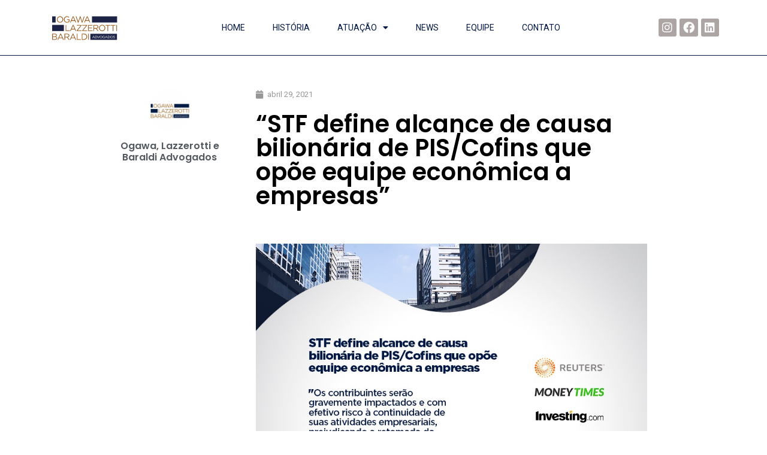

--- FILE ---
content_type: text/html; charset=UTF-8
request_url: https://www.olbadvogados.com/2021/04/29/stf-define-alcance-de-causa-bilionaria-de-pis-cofins-que-opoe-equipe-economica-a-empresas/
body_size: 10578
content:
<!doctype html>
<html lang="pt-BR">
<head>
	<meta charset="UTF-8">
		<meta name="viewport" content="width=device-width, initial-scale=1">
	<link rel="profile" href="https://gmpg.org/xfn/11">
	<title>&#8220;STF define alcance de causa bilionária de PIS/Cofins que opõe equipe econômica a empresas&#8221; &#8211; Ogawa, Lazzerotti e Baraldi</title>
<meta name='robots' content='max-image-preview:large' />
<link rel='dns-prefetch' href='//www.googletagmanager.com' />
<link rel='dns-prefetch' href='//s.w.org' />
<link rel="alternate" type="application/rss+xml" title="Feed para Ogawa, Lazzerotti e Baraldi &raquo;" href="https://www.olbadvogados.com/feed/" />
<link rel="alternate" type="application/rss+xml" title="Feed de comentários para Ogawa, Lazzerotti e Baraldi &raquo;" href="https://www.olbadvogados.com/comments/feed/" />
<link rel="alternate" type="application/rss+xml" title="Feed de comentários para Ogawa, Lazzerotti e Baraldi &raquo; &#8220;STF define alcance de causa bilionária de PIS/Cofins que opõe equipe econômica a empresas&#8221;" href="https://www.olbadvogados.com/2021/04/29/stf-define-alcance-de-causa-bilionaria-de-pis-cofins-que-opoe-equipe-economica-a-empresas/feed/" />
<script type="text/javascript">
window._wpemojiSettings = {"baseUrl":"https:\/\/s.w.org\/images\/core\/emoji\/13.1.0\/72x72\/","ext":".png","svgUrl":"https:\/\/s.w.org\/images\/core\/emoji\/13.1.0\/svg\/","svgExt":".svg","source":{"concatemoji":"https:\/\/www.olbadvogados.com\/wp-includes\/js\/wp-emoji-release.min.js?ver=5.9.12"}};
/*! This file is auto-generated */
!function(e,a,t){var n,r,o,i=a.createElement("canvas"),p=i.getContext&&i.getContext("2d");function s(e,t){var a=String.fromCharCode;p.clearRect(0,0,i.width,i.height),p.fillText(a.apply(this,e),0,0);e=i.toDataURL();return p.clearRect(0,0,i.width,i.height),p.fillText(a.apply(this,t),0,0),e===i.toDataURL()}function c(e){var t=a.createElement("script");t.src=e,t.defer=t.type="text/javascript",a.getElementsByTagName("head")[0].appendChild(t)}for(o=Array("flag","emoji"),t.supports={everything:!0,everythingExceptFlag:!0},r=0;r<o.length;r++)t.supports[o[r]]=function(e){if(!p||!p.fillText)return!1;switch(p.textBaseline="top",p.font="600 32px Arial",e){case"flag":return s([127987,65039,8205,9895,65039],[127987,65039,8203,9895,65039])?!1:!s([55356,56826,55356,56819],[55356,56826,8203,55356,56819])&&!s([55356,57332,56128,56423,56128,56418,56128,56421,56128,56430,56128,56423,56128,56447],[55356,57332,8203,56128,56423,8203,56128,56418,8203,56128,56421,8203,56128,56430,8203,56128,56423,8203,56128,56447]);case"emoji":return!s([10084,65039,8205,55357,56613],[10084,65039,8203,55357,56613])}return!1}(o[r]),t.supports.everything=t.supports.everything&&t.supports[o[r]],"flag"!==o[r]&&(t.supports.everythingExceptFlag=t.supports.everythingExceptFlag&&t.supports[o[r]]);t.supports.everythingExceptFlag=t.supports.everythingExceptFlag&&!t.supports.flag,t.DOMReady=!1,t.readyCallback=function(){t.DOMReady=!0},t.supports.everything||(n=function(){t.readyCallback()},a.addEventListener?(a.addEventListener("DOMContentLoaded",n,!1),e.addEventListener("load",n,!1)):(e.attachEvent("onload",n),a.attachEvent("onreadystatechange",function(){"complete"===a.readyState&&t.readyCallback()})),(n=t.source||{}).concatemoji?c(n.concatemoji):n.wpemoji&&n.twemoji&&(c(n.twemoji),c(n.wpemoji)))}(window,document,window._wpemojiSettings);
</script>
<style type="text/css">
img.wp-smiley,
img.emoji {
	display: inline !important;
	border: none !important;
	box-shadow: none !important;
	height: 1em !important;
	width: 1em !important;
	margin: 0 0.07em !important;
	vertical-align: -0.1em !important;
	background: none !important;
	padding: 0 !important;
}
</style>
	<link rel='stylesheet' id='wp-block-library-css'  href='https://www.olbadvogados.com/wp-includes/css/dist/block-library/style.min.css?ver=5.9.12' type='text/css' media='all' />
<style id='global-styles-inline-css' type='text/css'>
body{--wp--preset--color--black: #000000;--wp--preset--color--cyan-bluish-gray: #abb8c3;--wp--preset--color--white: #ffffff;--wp--preset--color--pale-pink: #f78da7;--wp--preset--color--vivid-red: #cf2e2e;--wp--preset--color--luminous-vivid-orange: #ff6900;--wp--preset--color--luminous-vivid-amber: #fcb900;--wp--preset--color--light-green-cyan: #7bdcb5;--wp--preset--color--vivid-green-cyan: #00d084;--wp--preset--color--pale-cyan-blue: #8ed1fc;--wp--preset--color--vivid-cyan-blue: #0693e3;--wp--preset--color--vivid-purple: #9b51e0;--wp--preset--gradient--vivid-cyan-blue-to-vivid-purple: linear-gradient(135deg,rgba(6,147,227,1) 0%,rgb(155,81,224) 100%);--wp--preset--gradient--light-green-cyan-to-vivid-green-cyan: linear-gradient(135deg,rgb(122,220,180) 0%,rgb(0,208,130) 100%);--wp--preset--gradient--luminous-vivid-amber-to-luminous-vivid-orange: linear-gradient(135deg,rgba(252,185,0,1) 0%,rgba(255,105,0,1) 100%);--wp--preset--gradient--luminous-vivid-orange-to-vivid-red: linear-gradient(135deg,rgba(255,105,0,1) 0%,rgb(207,46,46) 100%);--wp--preset--gradient--very-light-gray-to-cyan-bluish-gray: linear-gradient(135deg,rgb(238,238,238) 0%,rgb(169,184,195) 100%);--wp--preset--gradient--cool-to-warm-spectrum: linear-gradient(135deg,rgb(74,234,220) 0%,rgb(151,120,209) 20%,rgb(207,42,186) 40%,rgb(238,44,130) 60%,rgb(251,105,98) 80%,rgb(254,248,76) 100%);--wp--preset--gradient--blush-light-purple: linear-gradient(135deg,rgb(255,206,236) 0%,rgb(152,150,240) 100%);--wp--preset--gradient--blush-bordeaux: linear-gradient(135deg,rgb(254,205,165) 0%,rgb(254,45,45) 50%,rgb(107,0,62) 100%);--wp--preset--gradient--luminous-dusk: linear-gradient(135deg,rgb(255,203,112) 0%,rgb(199,81,192) 50%,rgb(65,88,208) 100%);--wp--preset--gradient--pale-ocean: linear-gradient(135deg,rgb(255,245,203) 0%,rgb(182,227,212) 50%,rgb(51,167,181) 100%);--wp--preset--gradient--electric-grass: linear-gradient(135deg,rgb(202,248,128) 0%,rgb(113,206,126) 100%);--wp--preset--gradient--midnight: linear-gradient(135deg,rgb(2,3,129) 0%,rgb(40,116,252) 100%);--wp--preset--duotone--dark-grayscale: url('#wp-duotone-dark-grayscale');--wp--preset--duotone--grayscale: url('#wp-duotone-grayscale');--wp--preset--duotone--purple-yellow: url('#wp-duotone-purple-yellow');--wp--preset--duotone--blue-red: url('#wp-duotone-blue-red');--wp--preset--duotone--midnight: url('#wp-duotone-midnight');--wp--preset--duotone--magenta-yellow: url('#wp-duotone-magenta-yellow');--wp--preset--duotone--purple-green: url('#wp-duotone-purple-green');--wp--preset--duotone--blue-orange: url('#wp-duotone-blue-orange');--wp--preset--font-size--small: 13px;--wp--preset--font-size--medium: 20px;--wp--preset--font-size--large: 36px;--wp--preset--font-size--x-large: 42px;}.has-black-color{color: var(--wp--preset--color--black) !important;}.has-cyan-bluish-gray-color{color: var(--wp--preset--color--cyan-bluish-gray) !important;}.has-white-color{color: var(--wp--preset--color--white) !important;}.has-pale-pink-color{color: var(--wp--preset--color--pale-pink) !important;}.has-vivid-red-color{color: var(--wp--preset--color--vivid-red) !important;}.has-luminous-vivid-orange-color{color: var(--wp--preset--color--luminous-vivid-orange) !important;}.has-luminous-vivid-amber-color{color: var(--wp--preset--color--luminous-vivid-amber) !important;}.has-light-green-cyan-color{color: var(--wp--preset--color--light-green-cyan) !important;}.has-vivid-green-cyan-color{color: var(--wp--preset--color--vivid-green-cyan) !important;}.has-pale-cyan-blue-color{color: var(--wp--preset--color--pale-cyan-blue) !important;}.has-vivid-cyan-blue-color{color: var(--wp--preset--color--vivid-cyan-blue) !important;}.has-vivid-purple-color{color: var(--wp--preset--color--vivid-purple) !important;}.has-black-background-color{background-color: var(--wp--preset--color--black) !important;}.has-cyan-bluish-gray-background-color{background-color: var(--wp--preset--color--cyan-bluish-gray) !important;}.has-white-background-color{background-color: var(--wp--preset--color--white) !important;}.has-pale-pink-background-color{background-color: var(--wp--preset--color--pale-pink) !important;}.has-vivid-red-background-color{background-color: var(--wp--preset--color--vivid-red) !important;}.has-luminous-vivid-orange-background-color{background-color: var(--wp--preset--color--luminous-vivid-orange) !important;}.has-luminous-vivid-amber-background-color{background-color: var(--wp--preset--color--luminous-vivid-amber) !important;}.has-light-green-cyan-background-color{background-color: var(--wp--preset--color--light-green-cyan) !important;}.has-vivid-green-cyan-background-color{background-color: var(--wp--preset--color--vivid-green-cyan) !important;}.has-pale-cyan-blue-background-color{background-color: var(--wp--preset--color--pale-cyan-blue) !important;}.has-vivid-cyan-blue-background-color{background-color: var(--wp--preset--color--vivid-cyan-blue) !important;}.has-vivid-purple-background-color{background-color: var(--wp--preset--color--vivid-purple) !important;}.has-black-border-color{border-color: var(--wp--preset--color--black) !important;}.has-cyan-bluish-gray-border-color{border-color: var(--wp--preset--color--cyan-bluish-gray) !important;}.has-white-border-color{border-color: var(--wp--preset--color--white) !important;}.has-pale-pink-border-color{border-color: var(--wp--preset--color--pale-pink) !important;}.has-vivid-red-border-color{border-color: var(--wp--preset--color--vivid-red) !important;}.has-luminous-vivid-orange-border-color{border-color: var(--wp--preset--color--luminous-vivid-orange) !important;}.has-luminous-vivid-amber-border-color{border-color: var(--wp--preset--color--luminous-vivid-amber) !important;}.has-light-green-cyan-border-color{border-color: var(--wp--preset--color--light-green-cyan) !important;}.has-vivid-green-cyan-border-color{border-color: var(--wp--preset--color--vivid-green-cyan) !important;}.has-pale-cyan-blue-border-color{border-color: var(--wp--preset--color--pale-cyan-blue) !important;}.has-vivid-cyan-blue-border-color{border-color: var(--wp--preset--color--vivid-cyan-blue) !important;}.has-vivid-purple-border-color{border-color: var(--wp--preset--color--vivid-purple) !important;}.has-vivid-cyan-blue-to-vivid-purple-gradient-background{background: var(--wp--preset--gradient--vivid-cyan-blue-to-vivid-purple) !important;}.has-light-green-cyan-to-vivid-green-cyan-gradient-background{background: var(--wp--preset--gradient--light-green-cyan-to-vivid-green-cyan) !important;}.has-luminous-vivid-amber-to-luminous-vivid-orange-gradient-background{background: var(--wp--preset--gradient--luminous-vivid-amber-to-luminous-vivid-orange) !important;}.has-luminous-vivid-orange-to-vivid-red-gradient-background{background: var(--wp--preset--gradient--luminous-vivid-orange-to-vivid-red) !important;}.has-very-light-gray-to-cyan-bluish-gray-gradient-background{background: var(--wp--preset--gradient--very-light-gray-to-cyan-bluish-gray) !important;}.has-cool-to-warm-spectrum-gradient-background{background: var(--wp--preset--gradient--cool-to-warm-spectrum) !important;}.has-blush-light-purple-gradient-background{background: var(--wp--preset--gradient--blush-light-purple) !important;}.has-blush-bordeaux-gradient-background{background: var(--wp--preset--gradient--blush-bordeaux) !important;}.has-luminous-dusk-gradient-background{background: var(--wp--preset--gradient--luminous-dusk) !important;}.has-pale-ocean-gradient-background{background: var(--wp--preset--gradient--pale-ocean) !important;}.has-electric-grass-gradient-background{background: var(--wp--preset--gradient--electric-grass) !important;}.has-midnight-gradient-background{background: var(--wp--preset--gradient--midnight) !important;}.has-small-font-size{font-size: var(--wp--preset--font-size--small) !important;}.has-medium-font-size{font-size: var(--wp--preset--font-size--medium) !important;}.has-large-font-size{font-size: var(--wp--preset--font-size--large) !important;}.has-x-large-font-size{font-size: var(--wp--preset--font-size--x-large) !important;}
</style>
<link rel='stylesheet' id='ppress-frontend-css'  href='https://www.olbadvogados.com/wp-content/plugins/wp-user-avatar/assets/css/frontend.min.css?ver=3.2.10' type='text/css' media='all' />
<link rel='stylesheet' id='ppress-flatpickr-css'  href='https://www.olbadvogados.com/wp-content/plugins/wp-user-avatar/assets/flatpickr/flatpickr.min.css?ver=3.2.10' type='text/css' media='all' />
<link rel='stylesheet' id='ppress-select2-css'  href='https://www.olbadvogados.com/wp-content/plugins/wp-user-avatar/assets/select2/select2.min.css?ver=5.9.12' type='text/css' media='all' />
<link rel='stylesheet' id='hello-elementor-css'  href='https://www.olbadvogados.com/wp-content/themes/hello-elementor/style.min.css?ver=2.5.0' type='text/css' media='all' />
<link rel='stylesheet' id='hello-elementor-theme-style-css'  href='https://www.olbadvogados.com/wp-content/themes/hello-elementor/theme.min.css?ver=2.5.0' type='text/css' media='all' />
<link rel='stylesheet' id='elementor-icons-css'  href='https://www.olbadvogados.com/wp-content/plugins/elementor/assets/lib/eicons/css/elementor-icons.min.css?ver=5.15.0' type='text/css' media='all' />
<link rel='stylesheet' id='elementor-frontend-legacy-css'  href='https://www.olbadvogados.com/wp-content/plugins/elementor/assets/css/frontend-legacy.min.css?ver=3.6.2' type='text/css' media='all' />
<link rel='stylesheet' id='elementor-frontend-css'  href='https://www.olbadvogados.com/wp-content/plugins/elementor/assets/css/frontend.min.css?ver=3.6.2' type='text/css' media='all' />
<link rel='stylesheet' id='elementor-post-1365-css'  href='https://www.olbadvogados.com/wp-content/uploads/elementor/css/post-1365.css?ver=1649169337' type='text/css' media='all' />
<link rel='stylesheet' id='elementor-pro-css'  href='https://www.olbadvogados.com/wp-content/plugins/elementor-pro/assets/css/frontend.min.css?ver=3.6.4' type='text/css' media='all' />
<link rel='stylesheet' id='elementor-global-css'  href='https://www.olbadvogados.com/wp-content/uploads/elementor/css/global.css?ver=1649169337' type='text/css' media='all' />
<link rel='stylesheet' id='elementor-post-1384-css'  href='https://www.olbadvogados.com/wp-content/uploads/elementor/css/post-1384.css?ver=1649169337' type='text/css' media='all' />
<link rel='stylesheet' id='elementor-post-1428-css'  href='https://www.olbadvogados.com/wp-content/uploads/elementor/css/post-1428.css?ver=1649169338' type='text/css' media='all' />
<link rel='stylesheet' id='elementor-post-1656-css'  href='https://www.olbadvogados.com/wp-content/uploads/elementor/css/post-1656.css?ver=1652194433' type='text/css' media='all' />
<link rel='stylesheet' id='google-fonts-1-css'  href='https://fonts.googleapis.com/css?family=Roboto%3A100%2C100italic%2C200%2C200italic%2C300%2C300italic%2C400%2C400italic%2C500%2C500italic%2C600%2C600italic%2C700%2C700italic%2C800%2C800italic%2C900%2C900italic%7CRoboto+Slab%3A100%2C100italic%2C200%2C200italic%2C300%2C300italic%2C400%2C400italic%2C500%2C500italic%2C600%2C600italic%2C700%2C700italic%2C800%2C800italic%2C900%2C900italic%7CNanum+Gothic%3A100%2C100italic%2C200%2C200italic%2C300%2C300italic%2C400%2C400italic%2C500%2C500italic%2C600%2C600italic%2C700%2C700italic%2C800%2C800italic%2C900%2C900italic%7CPoppins%3A100%2C100italic%2C200%2C200italic%2C300%2C300italic%2C400%2C400italic%2C500%2C500italic%2C600%2C600italic%2C700%2C700italic%2C800%2C800italic%2C900%2C900italic&#038;display=auto&#038;ver=5.9.12' type='text/css' media='all' />
<link rel='stylesheet' id='elementor-icons-shared-0-css'  href='https://www.olbadvogados.com/wp-content/plugins/elementor/assets/lib/font-awesome/css/fontawesome.min.css?ver=5.15.3' type='text/css' media='all' />
<link rel='stylesheet' id='elementor-icons-fa-solid-css'  href='https://www.olbadvogados.com/wp-content/plugins/elementor/assets/lib/font-awesome/css/solid.min.css?ver=5.15.3' type='text/css' media='all' />
<link rel='stylesheet' id='elementor-icons-fa-brands-css'  href='https://www.olbadvogados.com/wp-content/plugins/elementor/assets/lib/font-awesome/css/brands.min.css?ver=5.15.3' type='text/css' media='all' />
<script type='text/javascript' src='https://www.olbadvogados.com/wp-includes/js/jquery/jquery.min.js?ver=3.6.0' id='jquery-core-js'></script>
<script type='text/javascript' src='https://www.olbadvogados.com/wp-includes/js/jquery/jquery-migrate.min.js?ver=3.3.2' id='jquery-migrate-js'></script>
<script type='text/javascript' src='https://www.olbadvogados.com/wp-content/plugins/wp-user-avatar/assets/flatpickr/flatpickr.min.js?ver=5.9.12' id='ppress-flatpickr-js'></script>
<script type='text/javascript' src='https://www.olbadvogados.com/wp-content/plugins/wp-user-avatar/assets/select2/select2.min.js?ver=5.9.12' id='ppress-select2-js'></script>

<!-- Google Analytics snippet added by Site Kit -->
<script type='text/javascript' src='https://www.googletagmanager.com/gtag/js?id=UA-74112466-14' id='google_gtagjs-js' async></script>
<script type='text/javascript' id='google_gtagjs-js-after'>
window.dataLayer = window.dataLayer || [];function gtag(){dataLayer.push(arguments);}
gtag('set', 'linker', {"domains":["www.olbadvogados.com"]} );
gtag("js", new Date());
gtag("set", "developer_id.dZTNiMT", true);
gtag("config", "UA-74112466-14", {"anonymize_ip":true});
</script>

<!-- End Google Analytics snippet added by Site Kit -->
<link rel="https://api.w.org/" href="https://www.olbadvogados.com/wp-json/" /><link rel="alternate" type="application/json" href="https://www.olbadvogados.com/wp-json/wp/v2/posts/2466" /><link rel="EditURI" type="application/rsd+xml" title="RSD" href="https://www.olbadvogados.com/xmlrpc.php?rsd" />
<link rel="wlwmanifest" type="application/wlwmanifest+xml" href="https://www.olbadvogados.com/wp-includes/wlwmanifest.xml" /> 
<meta name="generator" content="WordPress 5.9.12" />
<link rel="canonical" href="https://www.olbadvogados.com/2021/04/29/stf-define-alcance-de-causa-bilionaria-de-pis-cofins-que-opoe-equipe-economica-a-empresas/" />
<link rel='shortlink' href='https://www.olbadvogados.com/?p=2466' />
<link rel="alternate" type="application/json+oembed" href="https://www.olbadvogados.com/wp-json/oembed/1.0/embed?url=https%3A%2F%2Fwww.olbadvogados.com%2F2021%2F04%2F29%2Fstf-define-alcance-de-causa-bilionaria-de-pis-cofins-que-opoe-equipe-economica-a-empresas%2F" />
<link rel="alternate" type="text/xml+oembed" href="https://www.olbadvogados.com/wp-json/oembed/1.0/embed?url=https%3A%2F%2Fwww.olbadvogados.com%2F2021%2F04%2F29%2Fstf-define-alcance-de-causa-bilionaria-de-pis-cofins-que-opoe-equipe-economica-a-empresas%2F&#038;format=xml" />
<meta name="generator" content="Site Kit by Google 1.71.0" /><link rel="icon" href="https://www.olbadvogados.com/wp-content/uploads/2020/03/cropped-iconesite2-1-2-32x32.png" sizes="32x32" />
<link rel="icon" href="https://www.olbadvogados.com/wp-content/uploads/2020/03/cropped-iconesite2-1-2-192x192.png" sizes="192x192" />
<link rel="apple-touch-icon" href="https://www.olbadvogados.com/wp-content/uploads/2020/03/cropped-iconesite2-1-2-180x180.png" />
<meta name="msapplication-TileImage" content="https://www.olbadvogados.com/wp-content/uploads/2020/03/cropped-iconesite2-1-2-270x270.png" />
</head>
<body data-rsssl=1 class="post-template-default single single-post postid-2466 single-format-standard wp-custom-logo elementor-default elementor-kit-1365 elementor-page-1656">

<svg xmlns="http://www.w3.org/2000/svg" viewBox="0 0 0 0" width="0" height="0" focusable="false" role="none" style="visibility: hidden; position: absolute; left: -9999px; overflow: hidden;" ><defs><filter id="wp-duotone-dark-grayscale"><feColorMatrix color-interpolation-filters="sRGB" type="matrix" values=" .299 .587 .114 0 0 .299 .587 .114 0 0 .299 .587 .114 0 0 .299 .587 .114 0 0 " /><feComponentTransfer color-interpolation-filters="sRGB" ><feFuncR type="table" tableValues="0 0.49803921568627" /><feFuncG type="table" tableValues="0 0.49803921568627" /><feFuncB type="table" tableValues="0 0.49803921568627" /><feFuncA type="table" tableValues="1 1" /></feComponentTransfer><feComposite in2="SourceGraphic" operator="in" /></filter></defs></svg><svg xmlns="http://www.w3.org/2000/svg" viewBox="0 0 0 0" width="0" height="0" focusable="false" role="none" style="visibility: hidden; position: absolute; left: -9999px; overflow: hidden;" ><defs><filter id="wp-duotone-grayscale"><feColorMatrix color-interpolation-filters="sRGB" type="matrix" values=" .299 .587 .114 0 0 .299 .587 .114 0 0 .299 .587 .114 0 0 .299 .587 .114 0 0 " /><feComponentTransfer color-interpolation-filters="sRGB" ><feFuncR type="table" tableValues="0 1" /><feFuncG type="table" tableValues="0 1" /><feFuncB type="table" tableValues="0 1" /><feFuncA type="table" tableValues="1 1" /></feComponentTransfer><feComposite in2="SourceGraphic" operator="in" /></filter></defs></svg><svg xmlns="http://www.w3.org/2000/svg" viewBox="0 0 0 0" width="0" height="0" focusable="false" role="none" style="visibility: hidden; position: absolute; left: -9999px; overflow: hidden;" ><defs><filter id="wp-duotone-purple-yellow"><feColorMatrix color-interpolation-filters="sRGB" type="matrix" values=" .299 .587 .114 0 0 .299 .587 .114 0 0 .299 .587 .114 0 0 .299 .587 .114 0 0 " /><feComponentTransfer color-interpolation-filters="sRGB" ><feFuncR type="table" tableValues="0.54901960784314 0.98823529411765" /><feFuncG type="table" tableValues="0 1" /><feFuncB type="table" tableValues="0.71764705882353 0.25490196078431" /><feFuncA type="table" tableValues="1 1" /></feComponentTransfer><feComposite in2="SourceGraphic" operator="in" /></filter></defs></svg><svg xmlns="http://www.w3.org/2000/svg" viewBox="0 0 0 0" width="0" height="0" focusable="false" role="none" style="visibility: hidden; position: absolute; left: -9999px; overflow: hidden;" ><defs><filter id="wp-duotone-blue-red"><feColorMatrix color-interpolation-filters="sRGB" type="matrix" values=" .299 .587 .114 0 0 .299 .587 .114 0 0 .299 .587 .114 0 0 .299 .587 .114 0 0 " /><feComponentTransfer color-interpolation-filters="sRGB" ><feFuncR type="table" tableValues="0 1" /><feFuncG type="table" tableValues="0 0.27843137254902" /><feFuncB type="table" tableValues="0.5921568627451 0.27843137254902" /><feFuncA type="table" tableValues="1 1" /></feComponentTransfer><feComposite in2="SourceGraphic" operator="in" /></filter></defs></svg><svg xmlns="http://www.w3.org/2000/svg" viewBox="0 0 0 0" width="0" height="0" focusable="false" role="none" style="visibility: hidden; position: absolute; left: -9999px; overflow: hidden;" ><defs><filter id="wp-duotone-midnight"><feColorMatrix color-interpolation-filters="sRGB" type="matrix" values=" .299 .587 .114 0 0 .299 .587 .114 0 0 .299 .587 .114 0 0 .299 .587 .114 0 0 " /><feComponentTransfer color-interpolation-filters="sRGB" ><feFuncR type="table" tableValues="0 0" /><feFuncG type="table" tableValues="0 0.64705882352941" /><feFuncB type="table" tableValues="0 1" /><feFuncA type="table" tableValues="1 1" /></feComponentTransfer><feComposite in2="SourceGraphic" operator="in" /></filter></defs></svg><svg xmlns="http://www.w3.org/2000/svg" viewBox="0 0 0 0" width="0" height="0" focusable="false" role="none" style="visibility: hidden; position: absolute; left: -9999px; overflow: hidden;" ><defs><filter id="wp-duotone-magenta-yellow"><feColorMatrix color-interpolation-filters="sRGB" type="matrix" values=" .299 .587 .114 0 0 .299 .587 .114 0 0 .299 .587 .114 0 0 .299 .587 .114 0 0 " /><feComponentTransfer color-interpolation-filters="sRGB" ><feFuncR type="table" tableValues="0.78039215686275 1" /><feFuncG type="table" tableValues="0 0.94901960784314" /><feFuncB type="table" tableValues="0.35294117647059 0.47058823529412" /><feFuncA type="table" tableValues="1 1" /></feComponentTransfer><feComposite in2="SourceGraphic" operator="in" /></filter></defs></svg><svg xmlns="http://www.w3.org/2000/svg" viewBox="0 0 0 0" width="0" height="0" focusable="false" role="none" style="visibility: hidden; position: absolute; left: -9999px; overflow: hidden;" ><defs><filter id="wp-duotone-purple-green"><feColorMatrix color-interpolation-filters="sRGB" type="matrix" values=" .299 .587 .114 0 0 .299 .587 .114 0 0 .299 .587 .114 0 0 .299 .587 .114 0 0 " /><feComponentTransfer color-interpolation-filters="sRGB" ><feFuncR type="table" tableValues="0.65098039215686 0.40392156862745" /><feFuncG type="table" tableValues="0 1" /><feFuncB type="table" tableValues="0.44705882352941 0.4" /><feFuncA type="table" tableValues="1 1" /></feComponentTransfer><feComposite in2="SourceGraphic" operator="in" /></filter></defs></svg><svg xmlns="http://www.w3.org/2000/svg" viewBox="0 0 0 0" width="0" height="0" focusable="false" role="none" style="visibility: hidden; position: absolute; left: -9999px; overflow: hidden;" ><defs><filter id="wp-duotone-blue-orange"><feColorMatrix color-interpolation-filters="sRGB" type="matrix" values=" .299 .587 .114 0 0 .299 .587 .114 0 0 .299 .587 .114 0 0 .299 .587 .114 0 0 " /><feComponentTransfer color-interpolation-filters="sRGB" ><feFuncR type="table" tableValues="0.098039215686275 1" /><feFuncG type="table" tableValues="0 0.66274509803922" /><feFuncB type="table" tableValues="0.84705882352941 0.41960784313725" /><feFuncA type="table" tableValues="1 1" /></feComponentTransfer><feComposite in2="SourceGraphic" operator="in" /></filter></defs></svg>		<div data-elementor-type="header" data-elementor-id="1384" class="elementor elementor-1384 elementor-location-header">
					<div class="elementor-section-wrap">
								<header class="elementor-section elementor-top-section elementor-element elementor-element-1ea197b2 elementor-section-content-middle elementor-section-full_width elementor-section-stretched elementor-section-height-default elementor-section-height-default" data-id="1ea197b2" data-element_type="section" data-settings="{&quot;background_background&quot;:&quot;classic&quot;,&quot;sticky&quot;:&quot;top&quot;,&quot;stretch_section&quot;:&quot;section-stretched&quot;,&quot;sticky_on&quot;:[&quot;desktop&quot;,&quot;tablet&quot;,&quot;mobile&quot;],&quot;sticky_offset&quot;:0,&quot;sticky_effects_offset&quot;:0}">
						<div class="elementor-container elementor-column-gap-no">
							<div class="elementor-row">
					<div class="elementor-column elementor-col-25 elementor-top-column elementor-element elementor-element-439ab5f6" data-id="439ab5f6" data-element_type="column">
			<div class="elementor-column-wrap elementor-element-populated">
							<div class="elementor-widget-wrap">
						<div class="elementor-element elementor-element-d917064 elementor-widget elementor-widget-image" data-id="d917064" data-element_type="widget" data-widget_type="image.default">
				<div class="elementor-widget-container">
								<div class="elementor-image">
													<a href="https://www.olbadvogados.com/">
							<img width="1" height="1" src="https://www.olbadvogados.com/wp-content/uploads/2020/03/marca_OLB_final-copiar-copiar.svg" class="attachment-large size-large" alt="" loading="lazy" />								</a>
														</div>
						</div>
				</div>
						</div>
					</div>
		</div>
				<div class="elementor-column elementor-col-50 elementor-top-column elementor-element elementor-element-3a06a1ee" data-id="3a06a1ee" data-element_type="column">
			<div class="elementor-column-wrap elementor-element-populated">
							<div class="elementor-widget-wrap">
						<div class="elementor-element elementor-element-17ad8ba1 elementor-nav-menu__align-center elementor-nav-menu--stretch elementor-nav-menu--dropdown-tablet elementor-nav-menu__text-align-aside elementor-nav-menu--toggle elementor-nav-menu--burger elementor-widget elementor-widget-nav-menu" data-id="17ad8ba1" data-element_type="widget" data-settings="{&quot;full_width&quot;:&quot;stretch&quot;,&quot;layout&quot;:&quot;horizontal&quot;,&quot;submenu_icon&quot;:{&quot;value&quot;:&quot;&lt;i class=\&quot;fas fa-caret-down\&quot;&gt;&lt;\/i&gt;&quot;,&quot;library&quot;:&quot;fa-solid&quot;},&quot;toggle&quot;:&quot;burger&quot;}" data-widget_type="nav-menu.default">
				<div class="elementor-widget-container">
						<nav migration_allowed="1" migrated="0" role="navigation" class="elementor-nav-menu--main elementor-nav-menu__container elementor-nav-menu--layout-horizontal e--pointer-underline e--animation-slide">
				<ul id="menu-1-17ad8ba1" class="elementor-nav-menu"><li class="menu-item menu-item-type-post_type menu-item-object-page menu-item-home menu-item-1604"><a href="https://www.olbadvogados.com/" class="elementor-item">Home</a></li>
<li class="menu-item menu-item-type-post_type menu-item-object-page menu-item-1603"><a href="https://www.olbadvogados.com/historia/" class="elementor-item">História</a></li>
<li class="menu-item menu-item-type-custom menu-item-object-custom menu-item-has-children menu-item-1389"><a class="elementor-item">Atuação</a>
<ul class="sub-menu elementor-nav-menu--dropdown">
	<li class="menu-item menu-item-type-post_type menu-item-object-page menu-item-1510"><a href="https://www.olbadvogados.com/tributario/" class="elementor-sub-item">Tributário</a></li>
	<li class="menu-item menu-item-type-post_type menu-item-object-page menu-item-1509"><a href="https://www.olbadvogados.com/direito-societario/" class="elementor-sub-item">Direito Societário</a></li>
	<li class="menu-item menu-item-type-post_type menu-item-object-page menu-item-1508"><a href="https://www.olbadvogados.com/ma/" class="elementor-sub-item">M&#038;A</a></li>
	<li class="menu-item menu-item-type-post_type menu-item-object-page menu-item-1780"><a href="https://www.olbadvogados.com/contratos/" class="elementor-sub-item">Contratos</a></li>
</ul>
</li>
<li class="menu-item menu-item-type-post_type menu-item-object-page menu-item-1998"><a href="https://www.olbadvogados.com/news/" class="elementor-item">News</a></li>
<li class="menu-item menu-item-type-post_type menu-item-object-page menu-item-1531"><a href="https://www.olbadvogados.com/equipe/" class="elementor-item">Equipe</a></li>
<li class="menu-item menu-item-type-post_type menu-item-object-page menu-item-1563"><a href="https://www.olbadvogados.com/contato/" class="elementor-item">Contato</a></li>
</ul>			</nav>
					<div class="elementor-menu-toggle" role="button" tabindex="0" aria-label="Menu Toggle" aria-expanded="false">
			<i aria-hidden="true" role="presentation" class="elementor-menu-toggle__icon--open eicon-menu-bar"></i><i aria-hidden="true" role="presentation" class="elementor-menu-toggle__icon--close eicon-close"></i>			<span class="elementor-screen-only">Menu</span>
		</div>
			<nav class="elementor-nav-menu--dropdown elementor-nav-menu__container" role="navigation" aria-hidden="true">
				<ul id="menu-2-17ad8ba1" class="elementor-nav-menu"><li class="menu-item menu-item-type-post_type menu-item-object-page menu-item-home menu-item-1604"><a href="https://www.olbadvogados.com/" class="elementor-item" tabindex="-1">Home</a></li>
<li class="menu-item menu-item-type-post_type menu-item-object-page menu-item-1603"><a href="https://www.olbadvogados.com/historia/" class="elementor-item" tabindex="-1">História</a></li>
<li class="menu-item menu-item-type-custom menu-item-object-custom menu-item-has-children menu-item-1389"><a class="elementor-item" tabindex="-1">Atuação</a>
<ul class="sub-menu elementor-nav-menu--dropdown">
	<li class="menu-item menu-item-type-post_type menu-item-object-page menu-item-1510"><a href="https://www.olbadvogados.com/tributario/" class="elementor-sub-item" tabindex="-1">Tributário</a></li>
	<li class="menu-item menu-item-type-post_type menu-item-object-page menu-item-1509"><a href="https://www.olbadvogados.com/direito-societario/" class="elementor-sub-item" tabindex="-1">Direito Societário</a></li>
	<li class="menu-item menu-item-type-post_type menu-item-object-page menu-item-1508"><a href="https://www.olbadvogados.com/ma/" class="elementor-sub-item" tabindex="-1">M&#038;A</a></li>
	<li class="menu-item menu-item-type-post_type menu-item-object-page menu-item-1780"><a href="https://www.olbadvogados.com/contratos/" class="elementor-sub-item" tabindex="-1">Contratos</a></li>
</ul>
</li>
<li class="menu-item menu-item-type-post_type menu-item-object-page menu-item-1998"><a href="https://www.olbadvogados.com/news/" class="elementor-item" tabindex="-1">News</a></li>
<li class="menu-item menu-item-type-post_type menu-item-object-page menu-item-1531"><a href="https://www.olbadvogados.com/equipe/" class="elementor-item" tabindex="-1">Equipe</a></li>
<li class="menu-item menu-item-type-post_type menu-item-object-page menu-item-1563"><a href="https://www.olbadvogados.com/contato/" class="elementor-item" tabindex="-1">Contato</a></li>
</ul>			</nav>
				</div>
				</div>
						</div>
					</div>
		</div>
				<div class="elementor-column elementor-col-25 elementor-top-column elementor-element elementor-element-5851cb23" data-id="5851cb23" data-element_type="column">
			<div class="elementor-column-wrap elementor-element-populated">
							<div class="elementor-widget-wrap">
						<div class="elementor-element elementor-element-28690560 e-grid-align-tablet-right e-grid-align-mobile-center elementor-hidden-phone e-grid-align-right elementor-shape-rounded elementor-grid-0 elementor-widget elementor-widget-social-icons" data-id="28690560" data-element_type="widget" data-widget_type="social-icons.default">
				<div class="elementor-widget-container">
					<div class="elementor-social-icons-wrapper elementor-grid">
							<span class="elementor-grid-item">
					<a class="elementor-icon elementor-social-icon elementor-social-icon-instagram elementor-repeater-item-c58d333" href="https://www.instagram.com/olb_advogados/" target="_blank">
						<span class="elementor-screen-only">Instagram</span>
						<i class="fab fa-instagram"></i>					</a>
				</span>
							<span class="elementor-grid-item">
					<a class="elementor-icon elementor-social-icon elementor-social-icon-facebook elementor-repeater-item-de43999" href="https://www.facebook.com/olbadvogados/" target="_blank">
						<span class="elementor-screen-only">Facebook</span>
						<i class="fab fa-facebook"></i>					</a>
				</span>
							<span class="elementor-grid-item">
					<a class="elementor-icon elementor-social-icon elementor-social-icon-linkedin elementor-repeater-item-a10f2b1" href="https://www.linkedin.com/company/olbadvogados/" target="_blank">
						<span class="elementor-screen-only">Linkedin</span>
						<i class="fab fa-linkedin"></i>					</a>
				</span>
					</div>
				</div>
				</div>
						</div>
					</div>
		</div>
								</div>
					</div>
		</header>
							</div>
				</div>
				<div data-elementor-type="single" data-elementor-id="1656" class="elementor elementor-1656 elementor-location-single post-2466 post type-post status-publish format-standard has-post-thumbnail hentry category-na-midia category-noticias">
					<div class="elementor-section-wrap">
								<section class="elementor-section elementor-top-section elementor-element elementor-element-2a021ec3 elementor-reverse-mobile elementor-section-boxed elementor-section-height-default elementor-section-height-default" data-id="2a021ec3" data-element_type="section">
						<div class="elementor-container elementor-column-gap-default">
							<div class="elementor-row">
					<div class="elementor-column elementor-col-50 elementor-top-column elementor-element elementor-element-6c8e6427" data-id="6c8e6427" data-element_type="column">
			<div class="elementor-column-wrap elementor-element-populated">
							<div class="elementor-widget-wrap">
						<div class="elementor-element elementor-element-3d34325 elementor-author-box--layout-image-above elementor-author-box--align-center elementor-author-box--avatar-yes elementor-author-box--name-yes elementor-author-box--link-no elementor-widget elementor-widget-author-box" data-id="3d34325" data-element_type="widget" data-widget_type="author-box.default">
				<div class="elementor-widget-container">
					<div class="elementor-author-box">
							<div  class="elementor-author-box__avatar">
					<img src="https://www.olbadvogados.com/wp-content/uploads/2020/03/cropped-iconesite-300x300.png" alt="Ogawa, Lazzerotti e Baraldi Advogados">
				</div>
			
			<div class="elementor-author-box__text">
									<div >
						<h4 class="elementor-author-box__name">
							Ogawa, Lazzerotti e Baraldi Advogados						</h4>
					</div>
				
				
							</div>
		</div>
				</div>
				</div>
						</div>
					</div>
		</div>
				<div class="elementor-column elementor-col-50 elementor-top-column elementor-element elementor-element-281ec504" data-id="281ec504" data-element_type="column">
			<div class="elementor-column-wrap elementor-element-populated">
							<div class="elementor-widget-wrap">
						<div class="elementor-element elementor-element-34d64960 elementor-widget elementor-widget-post-info" data-id="34d64960" data-element_type="widget" data-widget_type="post-info.default">
				<div class="elementor-widget-container">
					<ul class="elementor-inline-items elementor-icon-list-items elementor-post-info">
								<li class="elementor-icon-list-item elementor-repeater-item-a475e37 elementor-inline-item" itemprop="datePublished">
						<a href="https://www.olbadvogados.com/2021/04/29/">
											<span class="elementor-icon-list-icon">
								<i aria-hidden="true" class="fas fa-calendar"></i>							</span>
									<span class="elementor-icon-list-text elementor-post-info__item elementor-post-info__item--type-date">
										abril 29, 2021					</span>
									</a>
				</li>
				</ul>
				</div>
				</div>
				<div class="elementor-element elementor-element-45052059 elementor-widget elementor-widget-theme-post-title elementor-page-title elementor-widget-heading" data-id="45052059" data-element_type="widget" data-widget_type="theme-post-title.default">
				<div class="elementor-widget-container">
			<h1 class="elementor-heading-title elementor-size-default">&#8220;STF define alcance de causa bilionária de PIS/Cofins que opõe equipe econômica a empresas&#8221;</h1>		</div>
				</div>
				<div class="elementor-element elementor-element-e79403a elementor-widget elementor-widget-theme-post-featured-image elementor-widget-image" data-id="e79403a" data-element_type="widget" data-widget_type="theme-post-featured-image.default">
				<div class="elementor-widget-container">
								<div class="elementor-image">
												<img width="900" height="900" src="https://www.olbadvogados.com/wp-content/uploads/2021/04/WhatsApp-Image-2021-04-29-at-18.27.16.jpeg" class="attachment-full size-full" alt="" loading="lazy" srcset="https://www.olbadvogados.com/wp-content/uploads/2021/04/WhatsApp-Image-2021-04-29-at-18.27.16.jpeg 900w, https://www.olbadvogados.com/wp-content/uploads/2021/04/WhatsApp-Image-2021-04-29-at-18.27.16-300x300.jpeg 300w, https://www.olbadvogados.com/wp-content/uploads/2021/04/WhatsApp-Image-2021-04-29-at-18.27.16-150x150.jpeg 150w, https://www.olbadvogados.com/wp-content/uploads/2021/04/WhatsApp-Image-2021-04-29-at-18.27.16-768x768.jpeg 768w" sizes="(max-width: 900px) 100vw, 900px" />														</div>
						</div>
				</div>
				<div class="elementor-element elementor-element-173712dd elementor-widget elementor-widget-theme-post-content" data-id="173712dd" data-element_type="widget" data-widget_type="theme-post-content.default">
				<div class="elementor-widget-container">
			
<p>Artigo publicado no Reuters com comentário da Dra. Elise Tessin Daud, repercute e é destaque em importantes portais de notícias do Brasil. Conteúdo completo você confere no: <a href="https://bit.ly/2ReWohN">https://bit.ly/2ReWohN</a></p>
		</div>
				</div>
				<div class="elementor-element elementor-element-9767e87 elementor-widget elementor-widget-heading" data-id="9767e87" data-element_type="widget" data-widget_type="heading.default">
				<div class="elementor-widget-container">
			<h2 class="elementor-heading-title elementor-size-default">Compartilhe esse conteúdo em suas redes sociais.</h2>		</div>
				</div>
				<div class="elementor-element elementor-element-285d0ee elementor-share-buttons--skin-boxed elementor-share-buttons--view-icon-text elementor-share-buttons--shape-square elementor-grid-0 elementor-share-buttons--color-official elementor-widget elementor-widget-share-buttons" data-id="285d0ee" data-element_type="widget" data-widget_type="share-buttons.default">
				<div class="elementor-widget-container">
					<div class="elementor-grid">
								<div class="elementor-grid-item">
						<div class="elementor-share-btn elementor-share-btn_facebook" tabindex="0">
															<span class="elementor-share-btn__icon">
								<i class="fab fa-facebook" aria-hidden="true"></i>								<span
									class="elementor-screen-only">Share on facebook</span>
							</span>
																						<div class="elementor-share-btn__text">
																			<span class="elementor-share-btn__title">
										Facebook									</span>
																	</div>
													</div>
					</div>
									<div class="elementor-grid-item">
						<div class="elementor-share-btn elementor-share-btn_twitter" tabindex="0">
															<span class="elementor-share-btn__icon">
								<i class="fab fa-twitter" aria-hidden="true"></i>								<span
									class="elementor-screen-only">Share on twitter</span>
							</span>
																						<div class="elementor-share-btn__text">
																			<span class="elementor-share-btn__title">
										Twitter									</span>
																	</div>
													</div>
					</div>
									<div class="elementor-grid-item">
						<div class="elementor-share-btn elementor-share-btn_linkedin" tabindex="0">
															<span class="elementor-share-btn__icon">
								<i class="fab fa-linkedin" aria-hidden="true"></i>								<span
									class="elementor-screen-only">Share on linkedin</span>
							</span>
																						<div class="elementor-share-btn__text">
																			<span class="elementor-share-btn__title">
										LinkedIn									</span>
																	</div>
													</div>
					</div>
						</div>
				</div>
				</div>
				<div class="elementor-element elementor-element-dc52d2f elementor-widget-divider--view-line elementor-widget elementor-widget-divider" data-id="dc52d2f" data-element_type="widget" data-widget_type="divider.default">
				<div class="elementor-widget-container">
					<div class="elementor-divider">
			<span class="elementor-divider-separator">
						</span>
		</div>
				</div>
				</div>
				<div class="elementor-element elementor-element-293f57c3 elementor-widget elementor-widget-heading" data-id="293f57c3" data-element_type="widget" data-widget_type="heading.default">
				<div class="elementor-widget-container">
			<h4 class="elementor-heading-title elementor-size-default">Últimos Artigos</h4>		</div>
				</div>
				<div class="elementor-element elementor-element-79117e86 elementor-grid-1 elementor-posts--thumbnail-left elementor-grid-tablet-1 elementor-grid-mobile-1 elementor-widget elementor-widget-posts" data-id="79117e86" data-element_type="widget" data-settings="{&quot;classic_columns&quot;:&quot;1&quot;,&quot;classic_row_gap&quot;:{&quot;unit&quot;:&quot;px&quot;,&quot;size&quot;:26,&quot;sizes&quot;:[]},&quot;classic_columns_tablet&quot;:&quot;1&quot;,&quot;classic_columns_mobile&quot;:&quot;1&quot;,&quot;classic_row_gap_tablet&quot;:{&quot;unit&quot;:&quot;px&quot;,&quot;size&quot;:&quot;&quot;,&quot;sizes&quot;:[]},&quot;classic_row_gap_mobile&quot;:{&quot;unit&quot;:&quot;px&quot;,&quot;size&quot;:&quot;&quot;,&quot;sizes&quot;:[]}}" data-widget_type="posts.classic">
				<div class="elementor-widget-container">
					<div class="elementor-posts-container elementor-posts elementor-posts--skin-classic elementor-grid">
				<article class="elementor-post elementor-grid-item post-3374 post type-post status-publish format-standard has-post-thumbnail hentry category-artigos category-destaque category-na-midia category-noticias">
				<a class="elementor-post__thumbnail__link" href="https://www.olbadvogados.com/2025/11/19/sulamita-szpiczkowski-alayon-conquista-reconhecimento-no-itr-world-tax/" >
			<div class="elementor-post__thumbnail"><img width="1080" height="1350" src="https://www.olbadvogados.com/wp-content/uploads/2025/11/olb_insta.jpg" class="attachment-full size-full" alt="" loading="lazy" /></div>
		</a>
				<div class="elementor-post__text">
				<h3 class="elementor-post__title">
			<a href="https://www.olbadvogados.com/2025/11/19/sulamita-szpiczkowski-alayon-conquista-reconhecimento-no-itr-world-tax/" >
				Sulamita Szpiczkowski Alayon conquista reconhecimento no ITR World Tax			</a>
		</h3>
				<div class="elementor-post__meta-data">
					<span class="elementor-post-date">
			novembro 19, 2025		</span>
				</div>
				<div class="elementor-post__excerpt">
			<p>Temos o orgulho de informar que nossa sócia, Sulamita Szpiczkowski Alayon, foi novamente reconhecida na edição 2026 do renomado ranking internacional ITR</p>
		</div>
				</div>
				</article>
				<article class="elementor-post elementor-grid-item post-3365 post type-post status-publish format-standard has-post-thumbnail hentry category-artigos category-noticias">
				<a class="elementor-post__thumbnail__link" href="https://www.olbadvogados.com/2025/10/01/nova-portaria-conjunta-rfb-pgfn-no-19-2025/" >
			<div class="elementor-post__thumbnail"><img width="512" height="640" src="https://www.olbadvogados.com/wp-content/uploads/2025/10/novaportariaconjunta-Média.jpeg" class="attachment-full size-full" alt="" loading="lazy" /></div>
		</a>
				<div class="elementor-post__text">
				<h3 class="elementor-post__title">
			<a href="https://www.olbadvogados.com/2025/10/01/nova-portaria-conjunta-rfb-pgfn-no-19-2025/" >
				Nova Portaria Conjunta RFB/PGFN nº 19/2025			</a>
		</h3>
				<div class="elementor-post__meta-data">
					<span class="elementor-post-date">
			outubro 1, 2025		</span>
				</div>
				<div class="elementor-post__excerpt">
			<p>Transação tributária: segunda fase para créditos judicializados de alto impacto</p>
		</div>
				</div>
				</article>
				<article class="elementor-post elementor-grid-item post-3353 post type-post status-publish format-standard has-post-thumbnail hentry category-artigos category-destaque category-na-midia category-noticias">
				<a class="elementor-post__thumbnail__link" href="https://www.olbadvogados.com/2025/09/23/carf-aprova-21-sumulas-em-2025-impactos-e-precedentes-relevantes-%ef%bf%bc/" >
			<div class="elementor-post__thumbnail"><img width="512" height="640" src="https://www.olbadvogados.com/wp-content/uploads/2025/09/olb_Sumula-Média.jpeg" class="attachment-full size-full" alt="" loading="lazy" /></div>
		</a>
				<div class="elementor-post__text">
				<h3 class="elementor-post__title">
			<a href="https://www.olbadvogados.com/2025/09/23/carf-aprova-21-sumulas-em-2025-impactos-e-precedentes-relevantes-%ef%bf%bc/" >
				CARF aprova 21 súmulas em 2025: impactos e precedentes relevantes			</a>
		</h3>
				<div class="elementor-post__meta-data">
					<span class="elementor-post-date">
			setembro 23, 2025		</span>
				</div>
				<div class="elementor-post__excerpt">
			<p>O Conselho Administrativo de Recursos Fiscais (CARF) aprovou, ao longo de 2025, 21 novos enunciados de súmulas. A iniciativa visa uniformizar a</p>
		</div>
				</div>
				</article>
				</div>


		
				</div>
				</div>
						</div>
					</div>
		</div>
								</div>
					</div>
		</section>
				<section class="elementor-section elementor-top-section elementor-element elementor-element-503637df elementor-section-boxed elementor-section-height-default elementor-section-height-default" data-id="503637df" data-element_type="section" data-settings="{&quot;background_background&quot;:&quot;classic&quot;}">
						<div class="elementor-container elementor-column-gap-default">
							<div class="elementor-row">
					<div class="elementor-column elementor-col-100 elementor-top-column elementor-element elementor-element-2f985bf0" data-id="2f985bf0" data-element_type="column">
			<div class="elementor-column-wrap elementor-element-populated">
							<div class="elementor-widget-wrap">
						<div class="elementor-element elementor-element-a87339 elementor-widget elementor-widget-post-comments" data-id="a87339" data-element_type="widget" data-widget_type="post-comments.theme_comments">
				<div class="elementor-widget-container">
			<section id="comments" class="comments-area">

	

	<div id="respond" class="comment-respond">
		<h2 id="reply-title" class="comment-reply-title">Deixe um comentário <small><a rel="nofollow" id="cancel-comment-reply-link" href="/2021/04/29/stf-define-alcance-de-causa-bilionaria-de-pis-cofins-que-opoe-equipe-economica-a-empresas/#respond" style="display:none;">Cancelar resposta</a></small></h2><p class="must-log-in">Você precisa fazer o <a href="https://www.olbadvogados.com/loginolb/?redirect_to=https%3A%2F%2Fwww.olbadvogados.com%2F2021%2F04%2F29%2Fstf-define-alcance-de-causa-bilionaria-de-pis-cofins-que-opoe-equipe-economica-a-empresas%2F">login</a> para publicar um comentário.</p>	</div><!-- #respond -->
	
</section><!-- .comments-area -->
		</div>
				</div>
						</div>
					</div>
		</div>
								</div>
					</div>
		</section>
							</div>
				</div>
				<div data-elementor-type="footer" data-elementor-id="1428" class="elementor elementor-1428 elementor-location-footer">
					<div class="elementor-section-wrap">
								<footer class="elementor-section elementor-top-section elementor-element elementor-element-78851b15 elementor-section-boxed elementor-section-height-default elementor-section-height-default" data-id="78851b15" data-element_type="section" data-settings="{&quot;background_background&quot;:&quot;classic&quot;}">
						<div class="elementor-container elementor-column-gap-default">
							<div class="elementor-row">
					<div class="elementor-column elementor-col-100 elementor-top-column elementor-element elementor-element-310c0dcb" data-id="310c0dcb" data-element_type="column">
			<div class="elementor-column-wrap elementor-element-populated">
							<div class="elementor-widget-wrap">
						<section class="elementor-section elementor-inner-section elementor-element elementor-element-428fa5bc elementor-section-boxed elementor-section-height-default elementor-section-height-default" data-id="428fa5bc" data-element_type="section">
						<div class="elementor-container elementor-column-gap-default">
							<div class="elementor-row">
					<div class="elementor-column elementor-col-33 elementor-inner-column elementor-element elementor-element-120bfa12 elementor-hidden-tablet elementor-hidden-phone" data-id="120bfa12" data-element_type="column">
			<div class="elementor-column-wrap elementor-element-populated">
							<div class="elementor-widget-wrap">
						<div class="elementor-element elementor-element-9ffaccd elementor-nav-menu--dropdown-tablet elementor-nav-menu__text-align-aside elementor-nav-menu--toggle elementor-nav-menu--burger elementor-widget elementor-widget-nav-menu" data-id="9ffaccd" data-element_type="widget" data-settings="{&quot;layout&quot;:&quot;horizontal&quot;,&quot;submenu_icon&quot;:{&quot;value&quot;:&quot;&lt;i class=\&quot;fas fa-caret-down\&quot;&gt;&lt;\/i&gt;&quot;,&quot;library&quot;:&quot;fa-solid&quot;},&quot;toggle&quot;:&quot;burger&quot;}" data-widget_type="nav-menu.default">
				<div class="elementor-widget-container">
						<nav migration_allowed="1" migrated="0" role="navigation" class="elementor-nav-menu--main elementor-nav-menu__container elementor-nav-menu--layout-horizontal e--pointer-underline e--animation-fade">
				<ul id="menu-1-9ffaccd" class="elementor-nav-menu"><li class="menu-item menu-item-type-post_type menu-item-object-page menu-item-home menu-item-1604"><a href="https://www.olbadvogados.com/" class="elementor-item">Home</a></li>
<li class="menu-item menu-item-type-post_type menu-item-object-page menu-item-1603"><a href="https://www.olbadvogados.com/historia/" class="elementor-item">História</a></li>
<li class="menu-item menu-item-type-custom menu-item-object-custom menu-item-has-children menu-item-1389"><a class="elementor-item">Atuação</a>
<ul class="sub-menu elementor-nav-menu--dropdown">
	<li class="menu-item menu-item-type-post_type menu-item-object-page menu-item-1510"><a href="https://www.olbadvogados.com/tributario/" class="elementor-sub-item">Tributário</a></li>
	<li class="menu-item menu-item-type-post_type menu-item-object-page menu-item-1509"><a href="https://www.olbadvogados.com/direito-societario/" class="elementor-sub-item">Direito Societário</a></li>
	<li class="menu-item menu-item-type-post_type menu-item-object-page menu-item-1508"><a href="https://www.olbadvogados.com/ma/" class="elementor-sub-item">M&#038;A</a></li>
	<li class="menu-item menu-item-type-post_type menu-item-object-page menu-item-1780"><a href="https://www.olbadvogados.com/contratos/" class="elementor-sub-item">Contratos</a></li>
</ul>
</li>
<li class="menu-item menu-item-type-post_type menu-item-object-page menu-item-1998"><a href="https://www.olbadvogados.com/news/" class="elementor-item">News</a></li>
<li class="menu-item menu-item-type-post_type menu-item-object-page menu-item-1531"><a href="https://www.olbadvogados.com/equipe/" class="elementor-item">Equipe</a></li>
<li class="menu-item menu-item-type-post_type menu-item-object-page menu-item-1563"><a href="https://www.olbadvogados.com/contato/" class="elementor-item">Contato</a></li>
</ul>			</nav>
					<div class="elementor-menu-toggle" role="button" tabindex="0" aria-label="Menu Toggle" aria-expanded="false">
			<i aria-hidden="true" role="presentation" class="elementor-menu-toggle__icon--open eicon-menu-bar"></i><i aria-hidden="true" role="presentation" class="elementor-menu-toggle__icon--close eicon-close"></i>			<span class="elementor-screen-only">Menu</span>
		</div>
			<nav class="elementor-nav-menu--dropdown elementor-nav-menu__container" role="navigation" aria-hidden="true">
				<ul id="menu-2-9ffaccd" class="elementor-nav-menu"><li class="menu-item menu-item-type-post_type menu-item-object-page menu-item-home menu-item-1604"><a href="https://www.olbadvogados.com/" class="elementor-item" tabindex="-1">Home</a></li>
<li class="menu-item menu-item-type-post_type menu-item-object-page menu-item-1603"><a href="https://www.olbadvogados.com/historia/" class="elementor-item" tabindex="-1">História</a></li>
<li class="menu-item menu-item-type-custom menu-item-object-custom menu-item-has-children menu-item-1389"><a class="elementor-item" tabindex="-1">Atuação</a>
<ul class="sub-menu elementor-nav-menu--dropdown">
	<li class="menu-item menu-item-type-post_type menu-item-object-page menu-item-1510"><a href="https://www.olbadvogados.com/tributario/" class="elementor-sub-item" tabindex="-1">Tributário</a></li>
	<li class="menu-item menu-item-type-post_type menu-item-object-page menu-item-1509"><a href="https://www.olbadvogados.com/direito-societario/" class="elementor-sub-item" tabindex="-1">Direito Societário</a></li>
	<li class="menu-item menu-item-type-post_type menu-item-object-page menu-item-1508"><a href="https://www.olbadvogados.com/ma/" class="elementor-sub-item" tabindex="-1">M&#038;A</a></li>
	<li class="menu-item menu-item-type-post_type menu-item-object-page menu-item-1780"><a href="https://www.olbadvogados.com/contratos/" class="elementor-sub-item" tabindex="-1">Contratos</a></li>
</ul>
</li>
<li class="menu-item menu-item-type-post_type menu-item-object-page menu-item-1998"><a href="https://www.olbadvogados.com/news/" class="elementor-item" tabindex="-1">News</a></li>
<li class="menu-item menu-item-type-post_type menu-item-object-page menu-item-1531"><a href="https://www.olbadvogados.com/equipe/" class="elementor-item" tabindex="-1">Equipe</a></li>
<li class="menu-item menu-item-type-post_type menu-item-object-page menu-item-1563"><a href="https://www.olbadvogados.com/contato/" class="elementor-item" tabindex="-1">Contato</a></li>
</ul>			</nav>
				</div>
				</div>
						</div>
					</div>
		</div>
				<div class="elementor-column elementor-col-33 elementor-inner-column elementor-element elementor-element-3911e35" data-id="3911e35" data-element_type="column">
			<div class="elementor-column-wrap elementor-element-populated">
							<div class="elementor-widget-wrap">
						<div class="elementor-element elementor-element-2c9985e elementor-widget elementor-widget-spacer" data-id="2c9985e" data-element_type="widget" data-widget_type="spacer.default">
				<div class="elementor-widget-container">
					<div class="elementor-spacer">
			<div class="elementor-spacer-inner"></div>
		</div>
				</div>
				</div>
				<div class="elementor-element elementor-element-0ec525d elementor-align-left elementor-mobile-align-center elementor-widget elementor-widget-button" data-id="0ec525d" data-element_type="widget" data-widget_type="button.default">
				<div class="elementor-widget-container">
					<div class="elementor-button-wrapper">
			<a href="https://www.olbadvogados.com/politica-privacidade/" class="elementor-button-link elementor-button elementor-size-xs" role="button">
						<span class="elementor-button-content-wrapper">
						<span class="elementor-button-text">Política de Privacidade</span>
		</span>
					</a>
		</div>
				</div>
				</div>
				<div class="elementor-element elementor-element-c202dd1 elementor-align-left elementor-mobile-align-center elementor-widget elementor-widget-button" data-id="c202dd1" data-element_type="widget" data-widget_type="button.default">
				<div class="elementor-widget-container">
					<div class="elementor-button-wrapper">
			<a href="https://www.olbadvogados.com/codigo-de-conduta/" class="elementor-button-link elementor-button elementor-size-xs" role="button">
						<span class="elementor-button-content-wrapper">
						<span class="elementor-button-text">Código de Conduta</span>
		</span>
					</a>
		</div>
				</div>
				</div>
				<div class="elementor-element elementor-element-fbdcef9 elementor-align-left elementor-mobile-align-center elementor-widget elementor-widget-button" data-id="fbdcef9" data-element_type="widget" data-widget_type="button.default">
				<div class="elementor-widget-container">
					<div class="elementor-button-wrapper">
			<a href="https://www.olbadvogados.com/politica-de-cookies/" class="elementor-button-link elementor-button elementor-size-xs" role="button">
						<span class="elementor-button-content-wrapper">
						<span class="elementor-button-text">Política de Cookies</span>
		</span>
					</a>
		</div>
				</div>
				</div>
						</div>
					</div>
		</div>
				<div class="elementor-column elementor-col-33 elementor-inner-column elementor-element elementor-element-296d5c7" data-id="296d5c7" data-element_type="column">
			<div class="elementor-column-wrap elementor-element-populated">
							<div class="elementor-widget-wrap">
						<div class="elementor-element elementor-element-81be80c elementor-widget elementor-widget-spacer" data-id="81be80c" data-element_type="widget" data-widget_type="spacer.default">
				<div class="elementor-widget-container">
					<div class="elementor-spacer">
			<div class="elementor-spacer-inner"></div>
		</div>
				</div>
				</div>
				<div class="elementor-element elementor-element-ceddaf2 elementor-search-form--skin-classic elementor-search-form--button-type-icon elementor-search-form--icon-search elementor-widget elementor-widget-search-form" data-id="ceddaf2" data-element_type="widget" data-settings="{&quot;skin&quot;:&quot;classic&quot;}" data-widget_type="search-form.default">
				<div class="elementor-widget-container">
					<form class="elementor-search-form" role="search" action="https://www.olbadvogados.com" method="get">
									<div class="elementor-search-form__container">
								<input placeholder="Localizar..." class="elementor-search-form__input" type="search" name="s" title="Search" value="">
													<button class="elementor-search-form__submit" type="submit" title="Search" aria-label="Search">
													<i aria-hidden="true" class="fas fa-search"></i>							<span class="elementor-screen-only">Search</span>
											</button>
											</div>
		</form>
				</div>
				</div>
						</div>
					</div>
		</div>
								</div>
					</div>
		</section>
				<div class="elementor-element elementor-element-6d2698f elementor-widget elementor-widget-heading" data-id="6d2698f" data-element_type="widget" data-widget_type="heading.default">
				<div class="elementor-widget-container">
			<h2 class="elementor-heading-title elementor-size-default">Copyright 2020 © Todos os Direitos Reservados</h2>		</div>
				</div>
				<section class="elementor-section elementor-inner-section elementor-element elementor-element-19f4ae2 elementor-section-boxed elementor-section-height-default elementor-section-height-default" data-id="19f4ae2" data-element_type="section">
						<div class="elementor-container elementor-column-gap-default">
							<div class="elementor-row">
					<div class="elementor-column elementor-col-100 elementor-inner-column elementor-element elementor-element-457d86f" data-id="457d86f" data-element_type="column">
			<div class="elementor-column-wrap elementor-element-populated">
							<div class="elementor-widget-wrap">
						<div class="elementor-element elementor-element-382c48c elementor-widget elementor-widget-spacer" data-id="382c48c" data-element_type="widget" data-widget_type="spacer.default">
				<div class="elementor-widget-container">
					<div class="elementor-spacer">
			<div class="elementor-spacer-inner"></div>
		</div>
				</div>
				</div>
						</div>
					</div>
		</div>
								</div>
					</div>
		</section>
						</div>
					</div>
		</div>
								</div>
					</div>
		</footer>
							</div>
				</div>
		
<link rel='stylesheet' id='elementor-icons-fa-regular-css'  href='https://www.olbadvogados.com/wp-content/plugins/elementor/assets/lib/font-awesome/css/regular.min.css?ver=5.15.3' type='text/css' media='all' />
<link rel='stylesheet' id='e-animations-css'  href='https://www.olbadvogados.com/wp-content/plugins/elementor/assets/lib/animations/animations.min.css?ver=3.6.2' type='text/css' media='all' />
<script type='text/javascript' id='ppress-frontend-script-js-extra'>
/* <![CDATA[ */
var pp_ajax_form = {"ajaxurl":"https:\/\/www.olbadvogados.com\/wp-admin\/admin-ajax.php","confirm_delete":"Are you sure?","deleting_text":"Deleting...","deleting_error":"An error occurred. Please try again.","nonce":"1061cd9ab7","disable_ajax_form":"false"};
/* ]]> */
</script>
<script type='text/javascript' src='https://www.olbadvogados.com/wp-content/plugins/wp-user-avatar/assets/js/frontend.min.js?ver=3.2.10' id='ppress-frontend-script-js'></script>
<script type='text/javascript' src='https://www.olbadvogados.com/wp-content/plugins/elementor-pro/assets/lib/smartmenus/jquery.smartmenus.min.js?ver=1.0.1' id='smartmenus-js'></script>
<script type='text/javascript' src='https://www.olbadvogados.com/wp-includes/js/imagesloaded.min.js?ver=4.1.4' id='imagesloaded-js'></script>
<script type='text/javascript' src='https://www.olbadvogados.com/wp-includes/js/comment-reply.min.js?ver=5.9.12' id='comment-reply-js'></script>
<script type='text/javascript' src='https://www.olbadvogados.com/wp-content/plugins/elementor-pro/assets/js/webpack-pro.runtime.min.js?ver=3.6.4' id='elementor-pro-webpack-runtime-js'></script>
<script type='text/javascript' src='https://www.olbadvogados.com/wp-content/plugins/elementor/assets/js/webpack.runtime.min.js?ver=3.6.2' id='elementor-webpack-runtime-js'></script>
<script type='text/javascript' src='https://www.olbadvogados.com/wp-content/plugins/elementor/assets/js/frontend-modules.min.js?ver=3.6.2' id='elementor-frontend-modules-js'></script>
<script type='text/javascript' src='https://www.olbadvogados.com/wp-includes/js/dist/vendor/regenerator-runtime.min.js?ver=0.13.9' id='regenerator-runtime-js'></script>
<script type='text/javascript' src='https://www.olbadvogados.com/wp-includes/js/dist/vendor/wp-polyfill.min.js?ver=3.15.0' id='wp-polyfill-js'></script>
<script type='text/javascript' src='https://www.olbadvogados.com/wp-includes/js/dist/hooks.min.js?ver=1e58c8c5a32b2e97491080c5b10dc71c' id='wp-hooks-js'></script>
<script type='text/javascript' src='https://www.olbadvogados.com/wp-includes/js/dist/i18n.min.js?ver=30fcecb428a0e8383d3776bcdd3a7834' id='wp-i18n-js'></script>
<script type='text/javascript' id='wp-i18n-js-after'>
wp.i18n.setLocaleData( { 'text direction\u0004ltr': [ 'ltr' ] } );
</script>
<script type='text/javascript' id='elementor-pro-frontend-js-translations'>
( function( domain, translations ) {
	var localeData = translations.locale_data[ domain ] || translations.locale_data.messages;
	localeData[""].domain = domain;
	wp.i18n.setLocaleData( localeData, domain );
} )( "elementor-pro", { "locale_data": { "messages": { "": {} } } } );
</script>
<script type='text/javascript' id='elementor-pro-frontend-js-before'>
var ElementorProFrontendConfig = {"ajaxurl":"https:\/\/www.olbadvogados.com\/wp-admin\/admin-ajax.php","nonce":"24d5d3842a","urls":{"assets":"https:\/\/www.olbadvogados.com\/wp-content\/plugins\/elementor-pro\/assets\/","rest":"https:\/\/www.olbadvogados.com\/wp-json\/"},"shareButtonsNetworks":{"facebook":{"title":"Facebook","has_counter":true},"twitter":{"title":"Twitter"},"linkedin":{"title":"LinkedIn","has_counter":true},"pinterest":{"title":"Pinterest","has_counter":true},"reddit":{"title":"Reddit","has_counter":true},"vk":{"title":"VK","has_counter":true},"odnoklassniki":{"title":"OK","has_counter":true},"tumblr":{"title":"Tumblr"},"digg":{"title":"Digg"},"skype":{"title":"Skype"},"stumbleupon":{"title":"StumbleUpon","has_counter":true},"mix":{"title":"Mix"},"telegram":{"title":"Telegram"},"pocket":{"title":"Pocket","has_counter":true},"xing":{"title":"XING","has_counter":true},"whatsapp":{"title":"WhatsApp"},"email":{"title":"Email"},"print":{"title":"Print"}},"facebook_sdk":{"lang":"pt_BR","app_id":""},"lottie":{"defaultAnimationUrl":"https:\/\/www.olbadvogados.com\/wp-content\/plugins\/elementor-pro\/modules\/lottie\/assets\/animations\/default.json"}};
</script>
<script type='text/javascript' src='https://www.olbadvogados.com/wp-content/plugins/elementor-pro/assets/js/frontend.min.js?ver=3.6.4' id='elementor-pro-frontend-js'></script>
<script type='text/javascript' src='https://www.olbadvogados.com/wp-content/plugins/elementor/assets/lib/waypoints/waypoints.min.js?ver=4.0.2' id='elementor-waypoints-js'></script>
<script type='text/javascript' src='https://www.olbadvogados.com/wp-includes/js/jquery/ui/core.min.js?ver=1.13.1' id='jquery-ui-core-js'></script>
<script type='text/javascript' src='https://www.olbadvogados.com/wp-content/plugins/elementor/assets/lib/swiper/swiper.min.js?ver=5.3.6' id='swiper-js'></script>
<script type='text/javascript' src='https://www.olbadvogados.com/wp-content/plugins/elementor/assets/lib/share-link/share-link.min.js?ver=3.6.2' id='share-link-js'></script>
<script type='text/javascript' src='https://www.olbadvogados.com/wp-content/plugins/elementor/assets/lib/dialog/dialog.min.js?ver=4.9.0' id='elementor-dialog-js'></script>
<script type='text/javascript' id='elementor-frontend-js-before'>
var elementorFrontendConfig = {"environmentMode":{"edit":false,"wpPreview":false,"isScriptDebug":false},"i18n":{"shareOnFacebook":"Share on Facebook","shareOnTwitter":"Share on Twitter","pinIt":"Pin it","download":"Download","downloadImage":"Download image","fullscreen":"Fullscreen","zoom":"Zoom","share":"Share","playVideo":"Play Video","previous":"Previous","next":"Next","close":"Close"},"is_rtl":false,"breakpoints":{"xs":0,"sm":480,"md":768,"lg":1025,"xl":1440,"xxl":1600},"responsive":{"breakpoints":{"mobile":{"label":"Mobile","value":767,"default_value":767,"direction":"max","is_enabled":true},"mobile_extra":{"label":"Mobile Extra","value":880,"default_value":880,"direction":"max","is_enabled":false},"tablet":{"label":"Tablet","value":1024,"default_value":1024,"direction":"max","is_enabled":true},"tablet_extra":{"label":"Tablet Extra","value":1200,"default_value":1200,"direction":"max","is_enabled":false},"laptop":{"label":"Laptop","value":1366,"default_value":1366,"direction":"max","is_enabled":false},"widescreen":{"label":"Widescreen","value":2400,"default_value":2400,"direction":"min","is_enabled":false}}},"version":"3.6.2","is_static":false,"experimentalFeatures":{"e_import_export":true,"e_hidden_wordpress_widgets":true,"theme_builder_v2":true,"landing-pages":true,"elements-color-picker":true,"favorite-widgets":true,"admin-top-bar":true,"page-transitions":true,"form-submissions":true,"e_scroll_snap":true},"urls":{"assets":"https:\/\/www.olbadvogados.com\/wp-content\/plugins\/elementor\/assets\/"},"settings":{"page":[],"editorPreferences":[]},"kit":{"active_breakpoints":["viewport_mobile","viewport_tablet"],"global_image_lightbox":"yes","lightbox_enable_counter":"yes","lightbox_enable_fullscreen":"yes","lightbox_enable_zoom":"yes","lightbox_enable_share":"yes","lightbox_title_src":"title","lightbox_description_src":"description"},"post":{"id":2466,"title":"%22STF%20define%20alcance%20de%20causa%20bilion%C3%A1ria%20de%20PIS%2FCofins%20que%20op%C3%B5e%20equipe%20econ%C3%B4mica%20a%20empresas%22%20%E2%80%93%20Ogawa%2C%20Lazzerotti%20e%20Baraldi","excerpt":"","featuredImage":"https:\/\/www.olbadvogados.com\/wp-content\/uploads\/2021\/04\/WhatsApp-Image-2021-04-29-at-18.27.16.jpeg"}};
</script>
<script type='text/javascript' src='https://www.olbadvogados.com/wp-content/plugins/elementor/assets/js/frontend.min.js?ver=3.6.2' id='elementor-frontend-js'></script>
<script type='text/javascript' src='https://www.olbadvogados.com/wp-content/plugins/elementor-pro/assets/js/preloaded-elements-handlers.min.js?ver=3.6.4' id='pro-preloaded-elements-handlers-js'></script>
<script type='text/javascript' src='https://www.olbadvogados.com/wp-content/plugins/elementor/assets/js/preloaded-modules.min.js?ver=3.6.2' id='preloaded-modules-js'></script>
<script type='text/javascript' src='https://www.olbadvogados.com/wp-content/plugins/elementor-pro/assets/lib/sticky/jquery.sticky.min.js?ver=3.6.4' id='e-sticky-js'></script>

</body>
</html>


--- FILE ---
content_type: text/css
request_url: https://www.olbadvogados.com/wp-content/uploads/elementor/css/post-1365.css?ver=1649169337
body_size: 259
content:
.elementor-kit-1365{--e-global-color-primary:#6EC1E4;--e-global-color-secondary:#54595F;--e-global-color-text:#7A7A7A;--e-global-color-accent:#61CE70;--e-global-color-6527df6c:#4054B2;--e-global-color-7fa6eed9:#23A455;--e-global-color-6c2ca22:#000;--e-global-color-62667e01:#FFF;--e-global-typography-primary-font-family:"Roboto";--e-global-typography-primary-font-weight:600;--e-global-typography-secondary-font-family:"Roboto Slab";--e-global-typography-secondary-font-weight:400;--e-global-typography-text-font-family:"Roboto";--e-global-typography-text-font-weight:400;--e-global-typography-accent-font-family:"Roboto";--e-global-typography-accent-font-weight:500;}.elementor-kit-1365 a{color:var( --e-global-color-secondary );}.elementor-kit-1365 a:hover{color:var( --e-global-color-text );}.elementor-kit-1365 button,.elementor-kit-1365 input[type="button"],.elementor-kit-1365 input[type="submit"],.elementor-kit-1365 .elementor-button{color:var( --e-global-color-secondary );border-style:solid;border-color:var( --e-global-color-secondary );}.elementor-kit-1365 button:hover,.elementor-kit-1365 button:focus,.elementor-kit-1365 input[type="button"]:hover,.elementor-kit-1365 input[type="button"]:focus,.elementor-kit-1365 input[type="submit"]:hover,.elementor-kit-1365 input[type="submit"]:focus,.elementor-kit-1365 .elementor-button:hover,.elementor-kit-1365 .elementor-button:focus{color:var( --e-global-color-text );background-color:var( --e-global-color-62667e01 );}.elementor-section.elementor-section-boxed > .elementor-container{max-width:1140px;}.e-container{--container-max-width:1140px;}{}h1.entry-title{display:var(--page-title-display);}.elementor-kit-1365 e-page-transition{background-color:#FFBC7D;}@media(max-width:1024px){.elementor-section.elementor-section-boxed > .elementor-container{max-width:1024px;}.e-container{--container-max-width:1024px;}}@media(max-width:767px){.elementor-section.elementor-section-boxed > .elementor-container{max-width:767px;}.e-container{--container-max-width:767px;}}

--- FILE ---
content_type: text/css
request_url: https://www.olbadvogados.com/wp-content/uploads/elementor/css/post-1384.css?ver=1649169337
body_size: 954
content:
.elementor-1384 .elementor-element.elementor-element-1ea197b2 > .elementor-container > .elementor-row > .elementor-column > .elementor-column-wrap > .elementor-widget-wrap{align-content:center;align-items:center;}.elementor-1384 .elementor-element.elementor-element-1ea197b2:not(.elementor-motion-effects-element-type-background), .elementor-1384 .elementor-element.elementor-element-1ea197b2 > .elementor-motion-effects-container > .elementor-motion-effects-layer{background-color:#ffffff;}.elementor-1384 .elementor-element.elementor-element-1ea197b2{border-style:solid;border-width:0px 0px 1px 0px;border-color:#001643;transition:background 0.3s, border 0.3s, border-radius 0.3s, box-shadow 0.3s;padding:0px 80px 0px 80px;z-index:1;}.elementor-1384 .elementor-element.elementor-element-1ea197b2 > .elementor-background-overlay{transition:background 0.3s, border-radius 0.3s, opacity 0.3s;}.elementor-1384 .elementor-element.elementor-element-439ab5f6 > .elementor-element-populated{margin:0px 0px 0px 0px;--e-column-margin-right:0px;--e-column-margin-left:0px;}.elementor-1384 .elementor-element.elementor-element-439ab5f6 > .elementor-element-populated > .elementor-widget-wrap{padding:0px 0px 0px 0px;}.elementor-1384 .elementor-element.elementor-element-d917064{text-align:left;}.elementor-1384 .elementor-element.elementor-element-d917064 img{width:76%;max-width:77%;}.elementor-1384 .elementor-element.elementor-element-17ad8ba1 .elementor-menu-toggle{margin-left:auto;background-color:rgba(0,0,0,0);font-size:30px;border-width:0px;border-radius:0px;}.elementor-1384 .elementor-element.elementor-element-17ad8ba1 .elementor-nav-menu .elementor-item{font-family:"Roboto", Sans-serif;font-size:14px;font-weight:normal;text-transform:uppercase;}.elementor-1384 .elementor-element.elementor-element-17ad8ba1 .elementor-nav-menu--main .elementor-item{color:#001643;fill:#001643;padding-top:36px;padding-bottom:36px;}.elementor-1384 .elementor-element.elementor-element-17ad8ba1 .elementor-nav-menu--main .elementor-item:hover,
					.elementor-1384 .elementor-element.elementor-element-17ad8ba1 .elementor-nav-menu--main .elementor-item.elementor-item-active,
					.elementor-1384 .elementor-element.elementor-element-17ad8ba1 .elementor-nav-menu--main .elementor-item.highlighted,
					.elementor-1384 .elementor-element.elementor-element-17ad8ba1 .elementor-nav-menu--main .elementor-item:focus{color:#976119;fill:#976119;}.elementor-1384 .elementor-element.elementor-element-17ad8ba1 .elementor-nav-menu--main:not(.e--pointer-framed) .elementor-item:before,
					.elementor-1384 .elementor-element.elementor-element-17ad8ba1 .elementor-nav-menu--main:not(.e--pointer-framed) .elementor-item:after{background-color:#976119;}.elementor-1384 .elementor-element.elementor-element-17ad8ba1 .e--pointer-framed .elementor-item:before,
					.elementor-1384 .elementor-element.elementor-element-17ad8ba1 .e--pointer-framed .elementor-item:after{border-color:#976119;}.elementor-1384 .elementor-element.elementor-element-17ad8ba1 .e--pointer-framed .elementor-item:before{border-width:3px;}.elementor-1384 .elementor-element.elementor-element-17ad8ba1 .e--pointer-framed.e--animation-draw .elementor-item:before{border-width:0 0 3px 3px;}.elementor-1384 .elementor-element.elementor-element-17ad8ba1 .e--pointer-framed.e--animation-draw .elementor-item:after{border-width:3px 3px 0 0;}.elementor-1384 .elementor-element.elementor-element-17ad8ba1 .e--pointer-framed.e--animation-corners .elementor-item:before{border-width:3px 0 0 3px;}.elementor-1384 .elementor-element.elementor-element-17ad8ba1 .e--pointer-framed.e--animation-corners .elementor-item:after{border-width:0 3px 3px 0;}.elementor-1384 .elementor-element.elementor-element-17ad8ba1 .e--pointer-underline .elementor-item:after,
					 .elementor-1384 .elementor-element.elementor-element-17ad8ba1 .e--pointer-overline .elementor-item:before,
					 .elementor-1384 .elementor-element.elementor-element-17ad8ba1 .e--pointer-double-line .elementor-item:before,
					 .elementor-1384 .elementor-element.elementor-element-17ad8ba1 .e--pointer-double-line .elementor-item:after{height:3px;}.elementor-1384 .elementor-element.elementor-element-17ad8ba1{--e-nav-menu-horizontal-menu-item-margin:calc( 6px / 2 );}.elementor-1384 .elementor-element.elementor-element-17ad8ba1 .elementor-nav-menu--main:not(.elementor-nav-menu--layout-horizontal) .elementor-nav-menu > li:not(:last-child){margin-bottom:6px;}.elementor-1384 .elementor-element.elementor-element-17ad8ba1 .elementor-nav-menu--dropdown a, .elementor-1384 .elementor-element.elementor-element-17ad8ba1 .elementor-menu-toggle{color:#000000;}.elementor-1384 .elementor-element.elementor-element-17ad8ba1 .elementor-nav-menu--dropdown{background-color:#FFFFFF;}.elementor-1384 .elementor-element.elementor-element-17ad8ba1 .elementor-nav-menu--dropdown a:hover,
					.elementor-1384 .elementor-element.elementor-element-17ad8ba1 .elementor-nav-menu--dropdown a.elementor-item-active,
					.elementor-1384 .elementor-element.elementor-element-17ad8ba1 .elementor-nav-menu--dropdown a.highlighted,
					.elementor-1384 .elementor-element.elementor-element-17ad8ba1 .elementor-menu-toggle:hover{color:#976119;}.elementor-1384 .elementor-element.elementor-element-17ad8ba1 .elementor-nav-menu--dropdown a:hover,
					.elementor-1384 .elementor-element.elementor-element-17ad8ba1 .elementor-nav-menu--dropdown a.elementor-item-active,
					.elementor-1384 .elementor-element.elementor-element-17ad8ba1 .elementor-nav-menu--dropdown a.highlighted{background-color:#ededed;}.elementor-1384 .elementor-element.elementor-element-17ad8ba1 .elementor-nav-menu--dropdown .elementor-item, .elementor-1384 .elementor-element.elementor-element-17ad8ba1 .elementor-nav-menu--dropdown  .elementor-sub-item{font-size:15px;}.elementor-1384 .elementor-element.elementor-element-17ad8ba1 .elementor-nav-menu--main .elementor-nav-menu--dropdown, .elementor-1384 .elementor-element.elementor-element-17ad8ba1 .elementor-nav-menu__container.elementor-nav-menu--dropdown{box-shadow:0px 0px 5px 0px rgba(122, 122, 122, 0.49);}.elementor-1384 .elementor-element.elementor-element-17ad8ba1 div.elementor-menu-toggle{color:#000000;}.elementor-1384 .elementor-element.elementor-element-17ad8ba1 div.elementor-menu-toggle svg{fill:#000000;}.elementor-1384 .elementor-element.elementor-element-17ad8ba1 div.elementor-menu-toggle:hover{color:#39c7ce;}.elementor-1384 .elementor-element.elementor-element-17ad8ba1 div.elementor-menu-toggle:hover svg{fill:#39c7ce;}.elementor-1384 .elementor-element.elementor-element-28690560{--grid-template-columns:repeat(0, auto);--icon-size:19px;--grid-column-gap:5px;--grid-row-gap:0px;}.elementor-1384 .elementor-element.elementor-element-28690560 .elementor-widget-container{text-align:right;}.elementor-1384 .elementor-element.elementor-element-28690560 .elementor-social-icon{background-color:#ADA4A4;--icon-padding:0.3em;}.elementor-1384 .elementor-element.elementor-element-28690560 > .elementor-widget-container{margin:0px 0px 0px 0px;padding:0px 0px 0px 0px;}@media(max-width:1024px){.elementor-1384 .elementor-element.elementor-element-1ea197b2{padding:30px 20px 30px 20px;}.elementor-1384 .elementor-element.elementor-element-3a06a1ee > .elementor-element-populated{margin:0px 0px 0px 0px;--e-column-margin-right:0px;--e-column-margin-left:0px;}.elementor-1384 .elementor-element.elementor-element-17ad8ba1 .elementor-nav-menu .elementor-item{font-size:13px;}.elementor-1384 .elementor-element.elementor-element-17ad8ba1{--e-nav-menu-horizontal-menu-item-margin:calc( 0px / 2 );}.elementor-1384 .elementor-element.elementor-element-17ad8ba1 .elementor-nav-menu--main:not(.elementor-nav-menu--layout-horizontal) .elementor-nav-menu > li:not(:last-child){margin-bottom:0px;}.elementor-1384 .elementor-element.elementor-element-28690560 .elementor-widget-container{text-align:right;}}@media(max-width:767px){.elementor-1384 .elementor-element.elementor-element-1ea197b2{padding:20px 20px 20px 20px;}.elementor-1384 .elementor-element.elementor-element-439ab5f6{width:50%;}.elementor-1384 .elementor-element.elementor-element-439ab5f6 > .elementor-element-populated{margin:0px 0px 0px 0px;--e-column-margin-right:0px;--e-column-margin-left:0px;}.elementor-1384 .elementor-element.elementor-element-3a06a1ee{width:50%;}.elementor-1384 .elementor-element.elementor-element-3a06a1ee > .elementor-element-populated{margin:0px 0px 0px 0px;--e-column-margin-right:0px;--e-column-margin-left:0px;}.elementor-1384 .elementor-element.elementor-element-17ad8ba1 .elementor-nav-menu--main > .elementor-nav-menu > li > .elementor-nav-menu--dropdown, .elementor-1384 .elementor-element.elementor-element-17ad8ba1 .elementor-nav-menu__container.elementor-nav-menu--dropdown{margin-top:31px !important;}.elementor-1384 .elementor-element.elementor-element-5851cb23{width:100%;}.elementor-1384 .elementor-element.elementor-element-28690560 .elementor-widget-container{text-align:center;}}@media(min-width:768px){.elementor-1384 .elementor-element.elementor-element-439ab5f6{width:14.162%;}.elementor-1384 .elementor-element.elementor-element-3a06a1ee{width:73.881%;}.elementor-1384 .elementor-element.elementor-element-5851cb23{width:11.957%;}}@media(max-width:1024px) and (min-width:768px){.elementor-1384 .elementor-element.elementor-element-439ab5f6{width:30%;}.elementor-1384 .elementor-element.elementor-element-3a06a1ee{width:40%;}.elementor-1384 .elementor-element.elementor-element-5851cb23{width:30%;}}

--- FILE ---
content_type: text/css
request_url: https://www.olbadvogados.com/wp-content/uploads/elementor/css/post-1428.css?ver=1649169338
body_size: 942
content:
.elementor-1428 .elementor-element.elementor-element-78851b15:not(.elementor-motion-effects-element-type-background), .elementor-1428 .elementor-element.elementor-element-78851b15 > .elementor-motion-effects-container > .elementor-motion-effects-layer{background-color:#001643;}.elementor-1428 .elementor-element.elementor-element-78851b15{border-style:solid;border-width:5px 0px 0px 0px;border-color:#976119;transition:background 0.3s, border 0.3s, border-radius 0.3s, box-shadow 0.3s;padding:20px 25px 130px 25px;}.elementor-1428 .elementor-element.elementor-element-78851b15 > .elementor-background-overlay{transition:background 0.3s, border-radius 0.3s, opacity 0.3s;}.elementor-1428 .elementor-element.elementor-element-9ffaccd .elementor-menu-toggle{margin:0 auto;}.elementor-1428 .elementor-element.elementor-element-9ffaccd .elementor-nav-menu .elementor-item{font-family:"Nanum Gothic", Sans-serif;font-size:12px;}.elementor-1428 .elementor-element.elementor-element-9ffaccd .elementor-nav-menu--main .elementor-item:hover,
					.elementor-1428 .elementor-element.elementor-element-9ffaccd .elementor-nav-menu--main .elementor-item.elementor-item-active,
					.elementor-1428 .elementor-element.elementor-element-9ffaccd .elementor-nav-menu--main .elementor-item.highlighted,
					.elementor-1428 .elementor-element.elementor-element-9ffaccd .elementor-nav-menu--main .elementor-item:focus{color:#FFFFFF;fill:#FFFFFF;}.elementor-1428 .elementor-element.elementor-element-9ffaccd .elementor-nav-menu--main:not(.e--pointer-framed) .elementor-item:before,
					.elementor-1428 .elementor-element.elementor-element-9ffaccd .elementor-nav-menu--main:not(.e--pointer-framed) .elementor-item:after{background-color:#FFFFFF;}.elementor-1428 .elementor-element.elementor-element-9ffaccd .e--pointer-framed .elementor-item:before,
					.elementor-1428 .elementor-element.elementor-element-9ffaccd .e--pointer-framed .elementor-item:after{border-color:#FFFFFF;}.elementor-1428 .elementor-element.elementor-element-9ffaccd .elementor-nav-menu--dropdown a{padding-left:16px;padding-right:16px;padding-top:11px;padding-bottom:11px;}.elementor-1428 .elementor-element.elementor-element-9ffaccd .elementor-nav-menu--main > .elementor-nav-menu > li > .elementor-nav-menu--dropdown, .elementor-1428 .elementor-element.elementor-element-9ffaccd .elementor-nav-menu__container.elementor-nav-menu--dropdown{margin-top:1px !important;}.elementor-1428 .elementor-element.elementor-element-3911e35 > .elementor-column-wrap > .elementor-widget-wrap > .elementor-widget:not(.elementor-widget__width-auto):not(.elementor-widget__width-initial):not(:last-child):not(.elementor-absolute){margin-bottom:0px;}.elementor-1428 .elementor-element.elementor-element-2c9985e .elementor-spacer-inner{--spacer-size:10px;}.elementor-1428 .elementor-element.elementor-element-0ec525d .elementor-button{font-family:"Poppins", Sans-serif;font-size:12px;font-weight:normal;fill:#FFFFFF;color:#FFFFFF;background-color:#61CE7000;border-style:solid;border-width:0px 0px 0px 0px;border-radius:0px 0px 0px 0px;padding:0px 0px 0px 0px;}.elementor-1428 .elementor-element.elementor-element-0ec525d .elementor-button:hover, .elementor-1428 .elementor-element.elementor-element-0ec525d .elementor-button:focus{color:#A2A3A7;}.elementor-1428 .elementor-element.elementor-element-0ec525d .elementor-button:hover svg, .elementor-1428 .elementor-element.elementor-element-0ec525d .elementor-button:focus svg{fill:#A2A3A7;}.elementor-1428 .elementor-element.elementor-element-c202dd1 .elementor-button{font-family:"Poppins", Sans-serif;font-size:12px;font-weight:normal;fill:#FFFFFF;color:#FFFFFF;background-color:#61CE7000;border-style:solid;border-width:0px 0px 0px 0px;border-radius:0px 0px 0px 0px;padding:0px 0px 0px 0px;}.elementor-1428 .elementor-element.elementor-element-c202dd1 .elementor-button:hover, .elementor-1428 .elementor-element.elementor-element-c202dd1 .elementor-button:focus{color:#A2A3A7;}.elementor-1428 .elementor-element.elementor-element-c202dd1 .elementor-button:hover svg, .elementor-1428 .elementor-element.elementor-element-c202dd1 .elementor-button:focus svg{fill:#A2A3A7;}.elementor-1428 .elementor-element.elementor-element-fbdcef9 .elementor-button{font-family:"Poppins", Sans-serif;font-size:12px;font-weight:normal;fill:#FFFFFF;color:#FFFFFF;background-color:#61CE7000;border-style:solid;border-width:0px 0px 0px 0px;border-radius:0px 0px 0px 0px;padding:0px 0px 0px 0px;}.elementor-1428 .elementor-element.elementor-element-fbdcef9 .elementor-button:hover, .elementor-1428 .elementor-element.elementor-element-fbdcef9 .elementor-button:focus{color:#A2A3A7;}.elementor-1428 .elementor-element.elementor-element-fbdcef9 .elementor-button:hover svg, .elementor-1428 .elementor-element.elementor-element-fbdcef9 .elementor-button:focus svg{fill:#A2A3A7;}.elementor-1428 .elementor-element.elementor-element-296d5c7 > .elementor-column-wrap > .elementor-widget-wrap > .elementor-widget:not(.elementor-widget__width-auto):not(.elementor-widget__width-initial):not(:last-child):not(.elementor-absolute){margin-bottom:0px;}.elementor-1428 .elementor-element.elementor-element-81be80c .elementor-spacer-inner{--spacer-size:15px;}.elementor-1428 .elementor-element.elementor-element-ceddaf2 .elementor-search-form__container{min-height:45px;}.elementor-1428 .elementor-element.elementor-element-ceddaf2 .elementor-search-form__submit{min-width:45px;}body:not(.rtl) .elementor-1428 .elementor-element.elementor-element-ceddaf2 .elementor-search-form__icon{padding-left:calc(45px / 3);}body.rtl .elementor-1428 .elementor-element.elementor-element-ceddaf2 .elementor-search-form__icon{padding-right:calc(45px / 3);}.elementor-1428 .elementor-element.elementor-element-ceddaf2 .elementor-search-form__input, .elementor-1428 .elementor-element.elementor-element-ceddaf2.elementor-search-form--button-type-text .elementor-search-form__submit{padding-left:calc(45px / 3);padding-right:calc(45px / 3);}.elementor-1428 .elementor-element.elementor-element-ceddaf2:not(.elementor-search-form--skin-full_screen) .elementor-search-form__container{border-radius:3px;}.elementor-1428 .elementor-element.elementor-element-ceddaf2.elementor-search-form--skin-full_screen input[type="search"].elementor-search-form__input{border-radius:3px;}.elementor-1428 .elementor-element.elementor-element-6d2698f{text-align:right;}.elementor-1428 .elementor-element.elementor-element-6d2698f .elementor-heading-title{color:#FFFFFF;font-family:"Poppins", Sans-serif;font-size:13px;font-weight:300;}.elementor-1428 .elementor-element.elementor-element-6d2698f > .elementor-widget-container{padding:0px 15px 0px 0px;}.elementor-bc-flex-widget .elementor-1428 .elementor-element.elementor-element-457d86f.elementor-column .elementor-column-wrap{align-items:center;}.elementor-1428 .elementor-element.elementor-element-457d86f.elementor-column.elementor-element[data-element_type="column"] > .elementor-column-wrap.elementor-element-populated > .elementor-widget-wrap{align-content:center;align-items:center;}.elementor-1428 .elementor-element.elementor-element-457d86f.elementor-column > .elementor-column-wrap > .elementor-widget-wrap{justify-content:center;}.elementor-1428 .elementor-element.elementor-element-457d86f > .elementor-column-wrap > .elementor-widget-wrap > .elementor-widget:not(.elementor-widget__width-auto):not(.elementor-widget__width-initial):not(:last-child):not(.elementor-absolute){margin-bottom:0px;}.elementor-1428 .elementor-element.elementor-element-457d86f > .elementor-element-populated{margin:0px 0px 0px 0px;--e-column-margin-right:0px;--e-column-margin-left:0px;}.elementor-1428 .elementor-element.elementor-element-457d86f > .elementor-element-populated > .elementor-widget-wrap{padding:0px 0px 0px 0px;}.elementor-1428 .elementor-element.elementor-element-382c48c .elementor-spacer-inner{--spacer-size:20px;}@media(min-width:768px){.elementor-1428 .elementor-element.elementor-element-120bfa12{width:48.194%;}.elementor-1428 .elementor-element.elementor-element-3911e35{width:18.03%;}.elementor-1428 .elementor-element.elementor-element-296d5c7{width:33.075%;}}@media(max-width:1024px){.elementor-1428 .elementor-element.elementor-element-78851b15{padding:30px 10px 30px 10px;}}@media(max-width:767px){.elementor-1428 .elementor-element.elementor-element-78851b15{padding:20px 20px 20px 20px;}.elementor-1428 .elementor-element.elementor-element-310c0dcb > .elementor-element-populated > .elementor-widget-wrap{padding:0px 0px 0px 0px;}.elementor-1428 .elementor-element.elementor-element-120bfa12{width:50%;}.elementor-1428 .elementor-element.elementor-element-120bfa12 > .elementor-element-populated{margin:20px 0px 0px 0px;--e-column-margin-right:0px;--e-column-margin-left:0px;}.elementor-1428 .elementor-element.elementor-element-296d5c7 > .elementor-element-populated{margin:20px 0px 20px 0px;--e-column-margin-right:0px;--e-column-margin-left:0px;}.elementor-1428 .elementor-element.elementor-element-6d2698f .elementor-heading-title{font-size:11px;}}

--- FILE ---
content_type: text/css
request_url: https://www.olbadvogados.com/wp-content/uploads/elementor/css/post-1656.css?ver=1652194433
body_size: 924
content:
.elementor-1656 .elementor-element.elementor-element-2a021ec3 > .elementor-container{max-width:900px;}.elementor-1656 .elementor-element.elementor-element-2a021ec3{margin-top:45px;margin-bottom:45px;}.elementor-1656 .elementor-element.elementor-element-3d34325 .elementor-author-box__avatar img{width:71px;height:71px;}body.rtl .elementor-1656 .elementor-element.elementor-element-3d34325.elementor-author-box--layout-image-left .elementor-author-box__avatar,
					 body:not(.rtl) .elementor-1656 .elementor-element.elementor-element-3d34325:not(.elementor-author-box--layout-image-above) .elementor-author-box__avatar{margin-right:0px;margin-left:0;}body:not(.rtl) .elementor-1656 .elementor-element.elementor-element-3d34325.elementor-author-box--layout-image-right .elementor-author-box__avatar,
					 body.rtl .elementor-1656 .elementor-element.elementor-element-3d34325:not(.elementor-author-box--layout-image-above) .elementor-author-box__avatar{margin-left:0px;margin-right:0;}.elementor-1656 .elementor-element.elementor-element-3d34325.elementor-author-box--layout-image-above .elementor-author-box__avatar{margin-bottom:0px;}.elementor-1656 .elementor-element.elementor-element-3d34325 .elementor-author-box__name{font-family:"Poppins", Sans-serif;font-size:16px;font-weight:600;}.elementor-1656 .elementor-element.elementor-element-281ec504 > .elementor-element-populated{margin:0px 0px 0px 40px;--e-column-margin-right:0px;--e-column-margin-left:40px;}.elementor-1656 .elementor-element.elementor-element-34d64960 .elementor-icon-list-icon i{color:#969696;font-size:14px;}.elementor-1656 .elementor-element.elementor-element-34d64960 .elementor-icon-list-icon svg{fill:#969696;--e-icon-list-icon-size:14px;}.elementor-1656 .elementor-element.elementor-element-34d64960 .elementor-icon-list-icon{width:14px;}.elementor-1656 .elementor-element.elementor-element-34d64960 .elementor-icon-list-text, .elementor-1656 .elementor-element.elementor-element-34d64960 .elementor-icon-list-text a{color:#969696;}.elementor-1656 .elementor-element.elementor-element-34d64960 .elementor-icon-list-item{font-size:13px;}.elementor-1656 .elementor-element.elementor-element-45052059 .elementor-heading-title{color:#000000;font-family:"Poppins", Sans-serif;font-size:40px;font-weight:600;}.elementor-1656 .elementor-element.elementor-element-45052059 > .elementor-widget-container{margin:0px 0px 40px 0px;}.elementor-1656 .elementor-element.elementor-element-173712dd{line-height:2em;}.elementor-1656 .elementor-element.elementor-element-9767e87 .elementor-heading-title{color:#54595F;font-family:"Poppins", Sans-serif;font-size:12px;font-weight:normal;}.elementor-1656 .elementor-element.elementor-element-285d0ee{--grid-side-margin:10px;--grid-column-gap:10px;--grid-row-gap:10px;--grid-bottom-margin:10px;}.elementor-1656 .elementor-element.elementor-element-285d0ee .elementor-share-btn{font-size:calc(0.9px * 10);height:3.9em;border-width:2px;}.elementor-1656 .elementor-element.elementor-element-285d0ee .elementor-share-btn__title{font-size:10px;font-weight:600;text-transform:uppercase;}.elementor-1656 .elementor-element.elementor-element-dc52d2f{--divider-border-style:dotted;--divider-color:#000;--divider-border-width:1px;}.elementor-1656 .elementor-element.elementor-element-dc52d2f .elementor-divider-separator{width:100%;}.elementor-1656 .elementor-element.elementor-element-dc52d2f .elementor-divider{padding-top:29px;padding-bottom:29px;}.elementor-1656 .elementor-element.elementor-element-293f57c3 .elementor-heading-title{color:#000000;font-weight:600;}.elementor-1656 .elementor-element.elementor-element-79117e86 .elementor-posts-container .elementor-post__thumbnail{padding-bottom:calc( 1 * 100% );}.elementor-1656 .elementor-element.elementor-element-79117e86:after{content:"1";}.elementor-1656 .elementor-element.elementor-element-79117e86 .elementor-post__thumbnail__link{width:29%;}.elementor-1656 .elementor-element.elementor-element-79117e86 .elementor-post__meta-data span + span:before{content:"///";}.elementor-1656 .elementor-element.elementor-element-79117e86{--grid-column-gap:30px;--grid-row-gap:26px;}.elementor-1656 .elementor-element.elementor-element-79117e86.elementor-posts--thumbnail-left .elementor-post__thumbnail__link{margin-right:20px;}.elementor-1656 .elementor-element.elementor-element-79117e86.elementor-posts--thumbnail-right .elementor-post__thumbnail__link{margin-left:20px;}.elementor-1656 .elementor-element.elementor-element-79117e86.elementor-posts--thumbnail-top .elementor-post__thumbnail__link{margin-bottom:20px;}.elementor-1656 .elementor-element.elementor-element-79117e86 .elementor-post__title, .elementor-1656 .elementor-element.elementor-element-79117e86 .elementor-post__title a{font-weight:bold;}.elementor-1656 .elementor-element.elementor-element-503637df > .elementor-container{max-width:800px;}.elementor-1656 .elementor-element.elementor-element-503637df:not(.elementor-motion-effects-element-type-background), .elementor-1656 .elementor-element.elementor-element-503637df > .elementor-motion-effects-container > .elementor-motion-effects-layer{background-color:#ededed;}.elementor-1656 .elementor-element.elementor-element-503637df{transition:background 0.3s, border 0.3s, border-radius 0.3s, box-shadow 0.3s;padding:30px 0px 30px 0px;}.elementor-1656 .elementor-element.elementor-element-503637df > .elementor-background-overlay{transition:background 0.3s, border-radius 0.3s, opacity 0.3s;}body.elementor-page-1656:not(.elementor-motion-effects-element-type-background), body.elementor-page-1656 > .elementor-motion-effects-container > .elementor-motion-effects-layer{background-color:#ffffff;}@media(min-width:768px){.elementor-1656 .elementor-element.elementor-element-6c8e6427{width:20.75%;}.elementor-1656 .elementor-element.elementor-element-281ec504{width:79.25%;}}@media(max-width:1024px){.elementor-1656 .elementor-element.elementor-element-2a021ec3{padding:0px 20px 0px 20px;} .elementor-1656 .elementor-element.elementor-element-285d0ee{--grid-side-margin:10px;--grid-column-gap:10px;--grid-row-gap:10px;--grid-bottom-margin:10px;}.elementor-1656 .elementor-element.elementor-element-79117e86 .elementor-posts-container .elementor-post__thumbnail{padding-bottom:calc( 0.6 * 100% );}.elementor-1656 .elementor-element.elementor-element-79117e86:after{content:"0.6";}.elementor-1656 .elementor-element.elementor-element-79117e86 .elementor-post__thumbnail__link{width:30%;}.elementor-1656 .elementor-element.elementor-element-503637df{padding:40px 40px 40px 40px;}}@media(max-width:767px){.elementor-1656 .elementor-element.elementor-element-2a021ec3{margin-top:0px;margin-bottom:0px;padding:30px 30px 30px 30px;}.elementor-1656 .elementor-element.elementor-element-6c8e6427 > .elementor-element-populated > .elementor-widget-wrap{padding:0px 0px 0px 0px;}.elementor-1656 .elementor-element.elementor-element-281ec504 > .elementor-element-populated{margin:0px 0px 0px 0px;--e-column-margin-right:0px;--e-column-margin-left:0px;}.elementor-1656 .elementor-element.elementor-element-281ec504 > .elementor-element-populated > .elementor-widget-wrap{padding:0px 0px 0px 0px;}.elementor-1656 .elementor-element.elementor-element-45052059 .elementor-heading-title{font-size:33px;}.elementor-1656 .elementor-element.elementor-element-173712dd{line-height:1.7em;} .elementor-1656 .elementor-element.elementor-element-285d0ee{--grid-side-margin:10px;--grid-column-gap:10px;--grid-row-gap:10px;--grid-bottom-margin:10px;}.elementor-1656 .elementor-element.elementor-element-79117e86 .elementor-posts-container .elementor-post__thumbnail{padding-bottom:calc( 1 * 100% );}.elementor-1656 .elementor-element.elementor-element-79117e86:after{content:"1";}.elementor-1656 .elementor-element.elementor-element-79117e86 .elementor-post__thumbnail__link{width:23%;}.elementor-1656 .elementor-element.elementor-element-503637df{padding:30px 30px 30px 30px;}}

--- FILE ---
content_type: image/svg+xml
request_url: https://www.olbadvogados.com/wp-content/uploads/2020/03/marca_OLB_final-copiar-copiar.svg
body_size: 2886
content:
<svg xmlns="http://www.w3.org/2000/svg" xmlns:xlink="http://www.w3.org/1999/xlink" id="Camada_1" x="0px" y="0px" viewBox="0 0 1818.5 793.8" style="enable-background:new 0 0 1818.5 793.8;" xml:space="preserve">
<style type="text/css">
	.st0{fill:#1D2346;}
	.st1{fill:#FFFFFF;}
	.st2{fill:#9B5E22;}
</style>
<g>
	<defs>
		<polyline id="SVGID_1_" points="2152.5,-161.2 2152.5,988.8 -335.5,988.8 -335.5,-161.2   "></polyline>
	</defs>
	<clipPath id="SVGID_2_">
		<use xlink:href="#SVGID_1_" style="overflow:visible;"></use>
	</clipPath>
</g>
<rect x="1059.5" y="551.8" class="st0" width="665.2" height="153.9"></rect>
<g>
	<path class="st1" d="M1171.2,665.2h-7.6l-7.3-16.5h-34l-7.4,16.5h-7.2l28.5-63h6.6L1171.2,665.2z M1139.3,610.5l-14.3,31.9h28.5   L1139.3,610.5z"></path>
	<path class="st1" d="M1230.7,646.2c-1.6,3.8-3.9,7.2-6.8,10c-2.9,2.8-6.5,5-10.5,6.6c-4.1,1.6-8.6,2.4-13.4,2.4h-21.7v-62.5h21.7   c4.9,0,9.4,0.8,13.4,2.4c4.1,1.6,7.6,3.8,10.5,6.6c2.9,2.8,5.2,6.1,6.8,9.9c1.6,3.8,2.4,7.9,2.4,12.3   C1233.2,638.2,1232.4,642.3,1230.7,646.2z M1224,624.2c-1.2-3-2.9-5.7-5.2-7.9s-5-4-8.2-5.3c-3.2-1.3-6.8-1.9-10.7-1.9h-14.7v49.5   h14.7c3.9,0,7.5-0.6,10.7-1.9s5.9-3,8.2-5.2s4-4.8,5.2-7.8c1.2-3,1.8-6.2,1.8-9.7C1225.8,630.5,1225.2,627.3,1224,624.2z"></path>
	<path class="st1" d="M1285.9,602.6h7.6l-26.9,63h-6.3l-26.9-63h7.9l22.2,53.9L1285.9,602.6z"></path>
	<path class="st1" d="M1355.5,646.2c-1.5,3.9-3.7,7.3-6.5,10.3c-2.8,3-6.2,5.3-10.1,7.1s-8.3,2.6-13,2.6c-4.8,0-9.1-0.9-13-2.6   c-3.9-1.7-7.3-4.1-10.1-7c-2.8-2.9-5-6.4-6.5-10.3c-1.5-3.9-2.3-8-2.3-12.4c0-4.3,0.8-8.5,2.3-12.4c1.5-3.9,3.7-7.3,6.5-10.3   c2.8-3,6.2-5.3,10.1-7.1c3.9-1.8,8.3-2.6,13-2.6c4.8,0,9.1,0.9,13,2.6c3.9,1.7,7.2,4.1,10,7c2.8,2.9,5,6.4,6.5,10.3   c1.5,3.9,2.3,8,2.3,12.4C1357.8,638.2,1357,642.3,1355.5,646.2z M1348.6,623.9c-1.2-3.2-2.9-5.9-5.1-8.2c-2.2-2.3-4.8-4.2-7.8-5.5   c-3-1.4-6.3-2.1-9.9-2.1c-3.6,0-6.9,0.7-9.9,2c-3,1.3-5.6,3.2-7.7,5.5c-2.1,2.3-3.8,5-5,8.2c-1.2,3.1-1.8,6.5-1.8,10   s0.6,6.9,1.8,10.1c1.2,3.2,2.9,5.9,5.1,8.2c2.2,2.3,4.8,4.2,7.8,5.5c3,1.4,6.3,2.1,9.9,2.1c3.6,0,6.9-0.7,9.9-2   c3-1.3,5.6-3.2,7.7-5.5c2.1-2.3,3.8-5,5-8.2c1.2-3.1,1.8-6.5,1.8-10.1S1349.8,627,1348.6,623.9z"></path>
	<path class="st1" d="M1410.8,663.4c-4.3,1.9-9,2.8-14.3,2.8c-4.9,0-9.4-0.8-13.3-2.5c-3.9-1.7-7.2-4-10-6.9   c-2.8-2.9-4.9-6.3-6.3-10.3c-1.5-3.9-2.2-8.1-2.2-12.6c0-4.3,0.8-8.4,2.3-12.3s3.6-7.4,6.4-10.4c2.7-3,6-5.3,9.9-7.1   c3.8-1.8,8.1-2.6,12.8-2.6c2.6,0,5,0.2,7.2,0.5c2.2,0.4,4.2,0.9,6.1,1.6c1.9,0.7,3.6,1.6,5.3,2.6c1.6,1,3.2,2.2,4.8,3.5l-4.6,5.4   c-1.2-1.1-2.4-2-3.8-2.9c-1.3-0.9-2.7-1.6-4.2-2.2s-3.2-1.1-5-1.5c-1.8-0.4-3.8-0.5-6-0.5c-3.5,0-6.6,0.7-9.6,2.1   c-2.9,1.4-5.4,3.2-7.5,5.5c-2.1,2.3-3.7,5.1-4.9,8.2c-1.2,3.1-1.8,6.5-1.8,10c0,3.8,0.6,7.2,1.7,10.4c1.2,3.2,2.8,6,5,8.3   c2.1,2.3,4.7,4.1,7.8,5.5s6.5,2,10.3,2c3.6,0,6.9-0.6,10.1-1.8c3.2-1.2,5.8-2.7,8-4.4v-15.6h-19v-6.3h25.8v24.9   C1418.6,659.3,1415,661.6,1410.8,663.4z"></path>
	<path class="st1" d="M1490.4,665.2h-7.6l-7.3-16.5h-34l-7.4,16.5h-7.2l28.5-63h6.6L1490.4,665.2z M1458.5,610.5l-14.3,31.9h28.5   L1458.5,610.5z"></path>
	<path class="st1" d="M1550,646.2c-1.6,3.8-3.9,7.2-6.8,10c-2.9,2.8-6.5,5-10.5,6.6c-4.1,1.6-8.6,2.4-13.4,2.4h-21.7v-62.5h21.7   c4.9,0,9.4,0.8,13.4,2.4c4.1,1.6,7.6,3.8,10.5,6.6c2.9,2.8,5.2,6.1,6.8,9.9c1.6,3.8,2.4,7.9,2.4,12.3   C1552.4,638.2,1551.6,642.3,1550,646.2z M1543.3,624.2c-1.2-3-2.9-5.7-5.2-7.9s-5-4-8.2-5.3c-3.2-1.3-6.8-1.9-10.7-1.9h-14.7v49.5   h14.7c3.9,0,7.5-0.6,10.7-1.9s5.9-3,8.2-5.2s4-4.8,5.2-7.8c1.2-3,1.8-6.2,1.8-9.7C1545.1,630.5,1544.5,627.3,1543.3,624.2z"></path>
	<path class="st1" d="M1620.7,646.2c-1.5,3.9-3.7,7.3-6.5,10.3c-2.8,3-6.2,5.3-10.1,7.1s-8.3,2.6-13,2.6c-4.8,0-9.1-0.9-13-2.6   c-3.9-1.7-7.3-4.1-10.1-7c-2.8-2.9-5-6.4-6.5-10.3c-1.5-3.9-2.3-8-2.3-12.4c0-4.3,0.8-8.5,2.3-12.4c1.5-3.9,3.7-7.3,6.5-10.3   c2.8-3,6.2-5.3,10.1-7.1c3.9-1.8,8.3-2.6,13-2.6c4.8,0,9.1,0.9,13,2.6c3.9,1.7,7.2,4.1,10,7c2.8,2.9,5,6.4,6.5,10.3   c1.5,3.9,2.3,8,2.3,12.4C1623,638.2,1622.2,642.3,1620.7,646.2z M1613.8,623.9c-1.2-3.2-2.9-5.9-5.1-8.2c-2.2-2.3-4.8-4.2-7.8-5.5   c-3-1.4-6.3-2.1-9.9-2.1c-3.6,0-6.9,0.7-9.9,2c-3,1.3-5.6,3.2-7.7,5.5c-2.1,2.3-3.8,5-5,8.2c-1.2,3.1-1.8,6.5-1.8,10   s0.6,6.9,1.8,10.1c1.2,3.2,2.9,5.9,5.1,8.2c2.2,2.3,4.8,4.2,7.8,5.5c3,1.4,6.3,2.1,9.9,2.1c3.6,0,6.9-0.7,9.9-2   c3-1.3,5.6-3.2,7.7-5.5c2.1-2.3,3.8-5,5-8.2c1.2-3.1,1.8-6.5,1.8-10.1S1615.1,627,1613.8,623.9z"></path>
	<path class="st1" d="M1638.4,622.2c0.5,1.2,1.3,2.3,2.6,3.3c1.3,1,3,1.9,5.2,2.7c2.2,0.8,5,1.6,8.5,2.3c7,1.6,12.1,3.7,15.4,6.4   s5,6.5,5,11.4c0,2.7-0.5,5.1-1.6,7.3c-1.1,2.2-2.5,4.1-4.4,5.6s-4.1,2.7-6.7,3.6c-2.6,0.8-5.5,1.3-8.6,1.3c-5,0-9.6-0.8-13.7-2.4   c-4.1-1.6-8.1-4.1-11.8-7.5l4.4-5.2c3.3,3,6.6,5.2,9.9,6.7c3.3,1.5,7.2,2.2,11.5,2.2c4.2,0,7.6-1,10.1-3c2.5-2,3.8-4.6,3.8-7.8   c0-1.5-0.2-2.8-0.7-4c-0.5-1.2-1.3-2.2-2.5-3.2c-1.2-1-2.9-1.8-5-2.6c-2.1-0.8-4.8-1.5-8.1-2.2c-3.6-0.8-6.7-1.7-9.4-2.7   c-2.7-1-4.9-2.2-6.6-3.7c-1.7-1.4-3-3.1-3.8-5c-0.8-1.9-1.3-4.2-1.3-6.8c0-2.5,0.5-4.8,1.5-6.9c1-2.1,2.4-3.9,4.3-5.4   c1.8-1.5,4-2.7,6.5-3.6c2.5-0.9,5.2-1.3,8.2-1.3c4.6,0,8.6,0.6,12,1.9c3.4,1.3,6.7,3.2,10,5.7l-4.1,5.5c-2.9-2.4-5.9-4.1-8.8-5.2   c-2.9-1.1-6-1.6-9.2-1.6c-2,0-3.9,0.3-5.5,0.8c-1.6,0.5-3,1.3-4.2,2.1s-2.1,2-2.7,3.2c-0.6,1.3-0.9,2.6-0.9,4   C1637.7,619.7,1637.9,621,1638.4,622.2z"></path>
</g>
<path class="st2" d="M223,189.7v-0.4c0-42.6,32-79.9,79-79.9c47,0,78.5,36.8,78.5,79.4v0.4c0,42.6-32,79.9-79,79.9  C254.5,269.2,223,232.3,223,189.7 M362.4,189.7v-0.4c0-35.1-25.6-63.8-60.9-63.8c-35.3,0-60.4,28.2-60.4,63.3v0.4  c0,35.1,25.6,63.8,60.9,63.8C337.2,253.1,362.4,224.8,362.4,189.7"></path>
<path class="st2" d="M397.2,189.7v-0.4c0-42.4,31.1-79.9,77.4-79.9c26,0,42.1,7.5,57.6,20.5L521,143.2c-11.9-10.4-25.1-17.6-47-17.6  c-34.2,0-58.7,28.9-58.7,63.3v0.4c0,36.8,23.6,64.2,61.1,64.2c17.6,0,34-6.8,44.6-15.4v-38.4h-47V184h63.8v61.5  c-14.3,12.8-36,23.6-62,23.6C427.2,269.2,397.2,233.9,397.2,189.7"></path>
<path class="st2" d="M620.9,111h16.3l70.4,155.5h-18.8l-18.1-40.8h-84l-18.3,40.8h-17.9L620.9,111z M663.9,210l-35.1-78.8L593.6,210  H663.9z"></path>
<polygon class="st2" points="693,112.1 712,112.1 756.1,240.7 798.5,111.6 812.8,111.6 855.2,240.7 899.3,112.1 917.6,112.1   862.5,267.6 847.7,267.6 805.3,142.3 762.7,267.6 748.2,267.6 "></polygon>
<path class="st2" d="M973.2,111h16.3l70.4,155.5h-18.8l-18.1-40.8h-84l-18.3,40.8h-17.9L973.2,111z M1016.2,210l-35.1-78.8  L945.8,210H1016.2z"></path>
<polygon class="st2" points="440.7,328.1 458.1,328.1 458.1,466.4 545,466.4 545,482.5 440.7,482.5 "></polygon>
<path class="st2" d="M621.1,327h16.3l70.4,155.5h-18.8L671,441.7h-84l-18.3,40.8h-17.9L621.1,327z M664.1,426.1l-35.1-78.8  l-35.3,78.8H664.1z"></path>
<polygon class="st2" points="718,470.8 817.9,343.8 721.3,343.8 721.3,328.1 841.7,328.1 841.7,339.8 741.6,466.9 841.7,466.9   841.7,482.5 718,482.5 "></polygon>
<polygon class="st2" points="855.4,470.8 955.3,343.8 858.7,343.8 858.7,328.1 979.1,328.1 979.1,339.8 879,466.9 979.1,466.9   979.1,482.5 855.4,482.5 "></polygon>
<polygon class="st2" points="1002.1,328.1 1113.7,328.1 1113.7,344 1019.5,344 1019.5,396.7 1103.8,396.7 1103.8,412.6   1019.5,412.6 1019.5,466.6 1114.8,466.6 1114.8,482.5 1002.1,482.5 "></polygon>
<path class="st2" d="M1136.6,328.1h66.4c19,0,34.2,5.7,43.9,15.4c7.5,7.5,11.9,18.3,11.9,30.4v0.4c0,25.6-17.6,40.6-41.9,45  l47.4,63.1H1243l-44.8-60h-44.1v60h-17.4V328.1z M1201.5,406.9c23.2,0,39.7-11.9,39.7-31.8v-0.4c0-19-14.6-30.4-39.5-30.4h-47.7  v62.6H1201.5z"></path>
<path class="st2" d="M1276.1,405.8v-0.4c0-42.6,32-79.9,79-79.9c47,0,78.5,36.8,78.5,79.4v0.4c0,42.6-32,79.9-79,79.9  C1307.6,485.2,1276.1,448.3,1276.1,405.8 M1415.5,405.8v-0.4c0-35.1-25.6-63.8-60.9-63.8c-35.3,0-60.4,28.2-60.4,63.3v0.4  c0,35.1,25.6,63.8,60.9,63.8C1390.3,469.1,1415.5,440.8,1415.5,405.8"></path>
<polygon class="st2" points="1487.4,344.2 1435.5,344.2 1435.5,328.1 1556.9,328.1 1556.9,344.2 1505,344.2 1505,482.5   1487.4,482.5 "></polygon>
<polygon class="st2" points="1617.1,344.2 1565.2,344.2 1565.2,328.1 1686.6,328.1 1686.6,344.2 1634.7,344.2 1634.7,482.5   1617.1,482.5 "></polygon>
<rect x="1707.5" y="328.1" class="st2" width="17.4" height="154.4"></rect>
<path class="st2" d="M106.4,549.3h65.7c17.6,0,31.5,5.1,40.4,13.7c6.4,6.6,9.9,14.8,9.9,24.7v0.4c0,20.1-12.4,30.4-24.5,35.7  c18.3,5.5,33.1,16.1,33.1,37.3v0.4c0,26.5-22.3,42.1-56,42.1h-68.6V549.3z M169.2,618.1c21,0,35.5-9.5,35.5-27.6v-0.4  c0-15.2-12.1-25.1-34.2-25.1h-47v53.2H169.2z M175.4,688c23.4,0,37.9-10.4,37.9-27.6V660c0-16.8-14.1-26.5-41-26.5h-48.8V688H175.4z  "></path>
<path class="st2" d="M309.5,548.2h16.3l70.4,155.5h-18.8l-18.1-40.8h-84L257,703.7h-17.9L309.5,548.2z M352.5,647.2l-35.1-78.8  l-35.3,78.8H352.5z"></path>
<path class="st2" d="M413.4,549.3h66.4c19,0,34.2,5.7,43.9,15.4c7.5,7.5,11.9,18.3,11.9,30.4v0.4c0,25.6-17.6,40.6-41.9,45  l47.4,63.1h-21.4l-44.8-60h-44.1v60h-17.4V549.3z M478.3,628c23.2,0,39.7-11.9,39.7-31.8v-0.4c0-19-14.6-30.4-39.5-30.4h-47.6V628  H478.3z"></path>
<path class="st2" d="M616.8,548.2h16.3l70.4,155.5h-18.8l-18.1-40.8h-84l-18.3,40.8h-17.9L616.8,548.2z M659.8,647.2l-35.1-78.8  l-35.3,78.8H659.8z"></path>
<polygon class="st2" points="720.7,549.3 738.1,549.3 738.1,687.6 825,687.6 825,703.7 720.7,703.7 "></polygon>
<path class="st2" d="M844,549.3h53.6c48.5,0,82.1,33.3,82.1,76.8v0.4c0,43.5-33.5,77.2-82.1,77.2H844V549.3z M897.6,687.6  c39,0,64-26.5,64-60.7v-0.4c0-34.2-24.9-61.1-64-61.1h-36.2v122.2H897.6z"></path>
<rect x="1004.8" y="549.3" class="st2" width="17.4" height="154.4"></rect>
<rect x="1100.2" y="111.1" class="st0" width="627.5" height="155.4"></rect>
<rect x="105.1" y="327.1" class="st0" width="293.6" height="155.4"></rect>
<rect x="105.1" y="111.1" class="st0" width="87" height="155.4"></rect>
</svg>